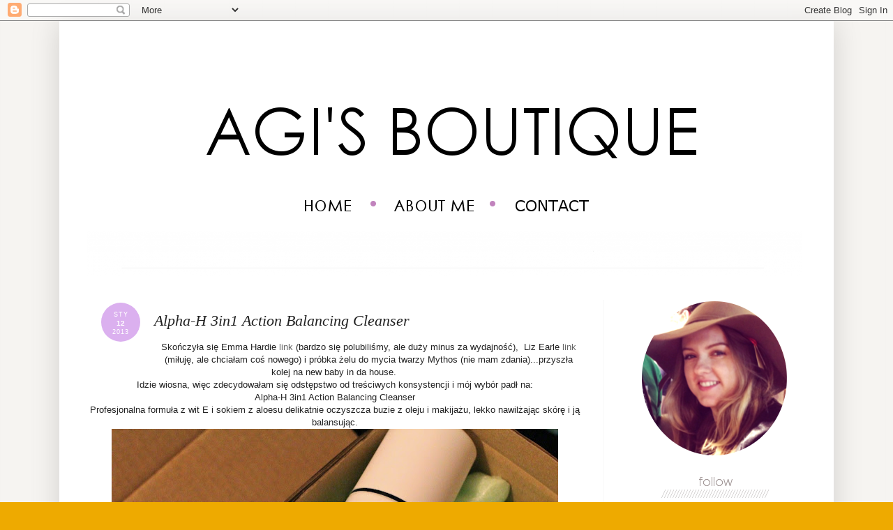

--- FILE ---
content_type: text/html; charset=UTF-8
request_url: http://agisboutique.blogspot.com/2013/01/alpha-h-3in1-action-balancing-cleanser.html
body_size: 31571
content:
<!DOCTYPE html>
<html class='v2' dir='ltr' xmlns='http://www.w3.org/1999/xhtml' xmlns:b='http://www.google.com/2005/gml/b' xmlns:data='http://www.google.com/2005/gml/data' xmlns:expr='http://www.google.com/2005/gml/expr'>
<head>
<link href='https://www.blogger.com/static/v1/widgets/335934321-css_bundle_v2.css' rel='stylesheet' type='text/css'/>
<meta content='width=1100' name='viewport'/>
<meta content='text/html; charset=UTF-8' http-equiv='Content-Type'/>
<meta content='blogger' name='generator'/>
<link href='http://agisboutique.blogspot.com/favicon.ico' rel='icon' type='image/x-icon'/>
<link href='http://agisboutique.blogspot.com/2013/01/alpha-h-3in1-action-balancing-cleanser.html' rel='canonical'/>
<link rel="alternate" type="application/atom+xml" title="Agi&#39;s Boutique - Atom" href="http://agisboutique.blogspot.com/feeds/posts/default" />
<link rel="alternate" type="application/rss+xml" title="Agi&#39;s Boutique - RSS" href="http://agisboutique.blogspot.com/feeds/posts/default?alt=rss" />
<link rel="service.post" type="application/atom+xml" title="Agi&#39;s Boutique - Atom" href="https://www.blogger.com/feeds/8850821667742625336/posts/default" />

<link rel="alternate" type="application/atom+xml" title="Agi&#39;s Boutique - Atom" href="http://agisboutique.blogspot.com/feeds/6471682595774870356/comments/default" />
<!--Can't find substitution for tag [blog.ieCssRetrofitLinks]-->
<link href='https://blogger.googleusercontent.com/img/b/R29vZ2xl/AVvXsEjyUg5Mleko9SGZK9ERVhUpbIr14J2hi6n7ycqwAGE1c0xvWSngYbzekb9NeTkwYzgXx2egrflRoArt2gPRdHwpXFYyu2e4BPeM8D50ZXhqDkmU5CulHXJCNCP9pbh1IW2pGgm-xn1-B6HM/s640/IMG_4538.JPG' rel='image_src'/>
<meta content='http://agisboutique.blogspot.com/2013/01/alpha-h-3in1-action-balancing-cleanser.html' property='og:url'/>
<meta content='Alpha-H 3in1 Action Balancing Cleanser ' property='og:title'/>
<meta content=' Skończyła się Emma Hardie link  (bardzo się polubiliśmy, ale duży minus za wydajność),  Liz Earle link  (miłuję, ale chciałam coś nowego) i...' property='og:description'/>
<meta content='https://blogger.googleusercontent.com/img/b/R29vZ2xl/AVvXsEjyUg5Mleko9SGZK9ERVhUpbIr14J2hi6n7ycqwAGE1c0xvWSngYbzekb9NeTkwYzgXx2egrflRoArt2gPRdHwpXFYyu2e4BPeM8D50ZXhqDkmU5CulHXJCNCP9pbh1IW2pGgm-xn1-B6HM/w1200-h630-p-k-no-nu/IMG_4538.JPG' property='og:image'/>
<title>Agi's Boutique: Alpha-H 3in1 Action Balancing Cleanser </title>
<style id='page-skin-1' type='text/css'><!--
/*
-----------------------------------------------
Blogger Template Style
Name:     Simple
Designer: Blogger
URL:      www.blogger.com
----------------------------------------------- */
/* Content
----------------------------------------------- */
body {
font: normal normal 12px Arial, Tahoma, Helvetica, FreeSans, sans-serif;
color: #222222;
background: #eeaa00 url(http://2.bp.blogspot.com/-A1bHKiYUe7U/UzVnDWxFSSI/AAAAAAAAAfw/sAkNXtReMcw/s1600/t%25C5%2582o.png) repeat scroll top left;
padding: 0 40px 40px 40px;
}
html body .region-inner {
min-width: 0;
max-width: 100%;
width: auto;
}
h2 {
font-size: 22px;
}
a:link {
text-decoration:none;
color: #666666;
}
a:visited {
text-decoration:none;
color: #999999;
}
a:hover {
text-decoration:underline;
color: #dbb0ef;
}
.body-fauxcolumn-outer .fauxcolumn-inner {
background: transparent none repeat scroll top left;
_background-image: none;
}
.body-fauxcolumn-outer .cap-top {
position: absolute;
z-index: 1;
height: 400px;
width: 100%;
}
.body-fauxcolumn-outer .cap-top .cap-left {
width: 100%;
background: transparent none repeat-x scroll top left;
_background-image: none;
}
.content-outer {
-moz-box-shadow: 0 0 40px rgba(0, 0, 0, .15);
-webkit-box-shadow: 0 0 5px rgba(0, 0, 0, .15);
-goog-ms-box-shadow: 0 0 10px #333333;
box-shadow: 0 0 40px rgba(0, 0, 0, .15);
margin-bottom: 1px;
}
.content-inner {
padding: 10px 10px;
}
.content-inner {
background-color: #ffffff;
}
/* Header
----------------------------------------------- */
.header-outer {
background: #cc6611 url(//www.blogblog.com/1kt/simple/gradients_light.png) repeat-x scroll 0 -400px;
_background-image: none;
}
.Header h1 {
font: normal normal 60px Arial, Tahoma, Helvetica, FreeSans, sans-serif;
color: #ffffff;
text-shadow: 1px 2px 3px rgba(0, 0, 0, .2);
}
.Header h1 a {
color: #ffffff;
}
.Header .description {
font-size: 140%;
color: #ffffff;
}
.header-inner .Header .titlewrapper {
padding: 22px 30px;
}
.header-inner .Header .descriptionwrapper {
padding: 0 30px;
}
/* Tabs
----------------------------------------------- */
.tabs-inner .section:first-child {
border-top: 0 solid #eeeeee;
}
.tabs-inner .section:first-child ul {
margin-top: -0;
border-top: 0 solid #eeeeee;
border-left: 0 solid #eeeeee;
border-right: 0 solid #eeeeee;
}
.tabs-inner .widget ul {
background: #f5f5f5 url(//www.blogblog.com/1kt/simple/gradients_light.png) repeat-x scroll 0 -800px;
_background-image: none;
border-bottom: 1px solid #eeeeee;
margin-top: 0;
margin-left: -30px;
margin-right: -30px;
}
.tabs-inner .widget li a {
display: inline-block;
padding: .6em 1em;
font: normal normal 14px Arial, Tahoma, Helvetica, FreeSans, sans-serif;
color: #999999;
border-left: 1px solid #ffffff;
border-right: 1px solid #eeeeee;
}
.tabs-inner .widget li:first-child a {
border-left: none;
}
.tabs-inner .widget li.selected a, .tabs-inner .widget li a:hover {
color: #000000;
background-color: #eeeeee;
text-decoration: none;
}
/* Columns
----------------------------------------------- */
.main-outer {
border-top: 0 solid #f8f8f8;
}
.fauxcolumn-left-outer .fauxcolumn-inner {
border-right: 1px solid #f8f8f8;
}
.fauxcolumn-right-outer .fauxcolumn-inner {
border-left: 1px solid #f8f8f8;
}
/* Headings
----------------------------------------------- */
div.widget > h2,
div.widget h2.title {
margin: 0 0 1em 0;
font: normal bold 11px Arial, Tahoma, Helvetica, FreeSans, sans-serif;
color: #000000;
}
/* Widgets
----------------------------------------------- */
.widget .zippy {
color: #999999;
text-shadow: 2px 2px 1px rgba(0, 0, 0, .1);
}
.widget .popular-posts ul {
list-style: none;
}
/* Posts
----------------------------------------------- */
h2.date-header {
font: normal bold 11px Arial, Tahoma, Helvetica, FreeSans, sans-serif;
}
.date-header span {
background-color: transparent;
color: #222222;
padding: inherit;
letter-spacing: inherit;
margin: inherit;
}
.main-inner {
padding-top: 30px;
padding-bottom: 30px;
}
.main-inner .column-center-inner {
padding: 0 15px;
}
.main-inner .column-center-inner .section {
margin: 0 15px;
}
.post {
margin: 0 0 25px 0;
}
h3.post-title, .comments h4 {
font: italic normal 22px Georgia, Utopia, 'Palatino Linotype', Palatino, serif;
margin: .75em 0 0;
}
.post-body {
font-size: 110%;
line-height: 1.4;
position: relative;
}
.post-body img, .post-body .tr-caption-container, .Profile img, .Image img,
.BlogList .item-thumbnail img {
padding: 2px;
background: #ffffff;
border: 1px solid #eeeeee;
-moz-box-shadow: 1px 1px 5px rgba(0, 0, 0, .1);
-webkit-box-shadow: 1px 1px 5px rgba(0, 0, 0, .1);
box-shadow: 1px 1px 5px rgba(0, 0, 0, .1);
}
.post-body img, .post-body .tr-caption-container {
padding: 5px;
}
.post-body .tr-caption-container {
color: #222222;
}
.post-body .tr-caption-container img {
padding: 0;
background: transparent;
border: none;
-moz-box-shadow: 0 0 0 rgba(0, 0, 0, .1);
-webkit-box-shadow: 0 0 0 rgba(0, 0, 0, .1);
box-shadow: 0 0 0 rgba(0, 0, 0, .1);
}
.post-header {
margin: 0 0 1.5em;
line-height: 1.6;
font-size: 90%;
}
.post-footer {
margin: 20px -2px 0;
padding: 5px 10px;
color: #000000;
background-color: #ffffff;
border-bottom: 1px solid #e1e1e1;
line-height: 1.6;
font-size: 90%;
}
#comments .comment-author {
padding-top: 1.5em;
border-top: 1px solid #f8f8f8;
background-position: 0 1.5em;
}
#comments .comment-author:first-child {
padding-top: 0;
border-top: none;
}
.avatar-image-container {
margin: .2em 0 0;
}
#comments .avatar-image-container img {
border: 1px solid #eeeeee;
}
/* Comments
----------------------------------------------- */
.comments .comments-content .icon.blog-author {
background-repeat: no-repeat;
background-image: url([data-uri]);
}
.comments .comments-content .loadmore a {
border-top: 1px solid #999999;
border-bottom: 1px solid #999999;
}
.comments .comment-thread.inline-thread {
background-color: #ffffff;
}
.comments .continue {
border-top: 2px solid #999999;
}
/* Accents
---------------------------------------------- */
.section-columns td.columns-cell {
border-left: 1px solid #f8f8f8;
}
.blog-pager {
background: transparent none no-repeat scroll top center;
}
.blog-pager-older-link, .home-link,
.blog-pager-newer-link {
background-color: #ffffff;
padding: 5px;
}
.footer-outer {
border-top: 0 dashed #bbbbbb;
}
/* Mobile
----------------------------------------------- */
body.mobile  {
background-size: auto;
}
.mobile .body-fauxcolumn-outer {
background: transparent none repeat scroll top left;
}
.mobile .body-fauxcolumn-outer .cap-top {
background-size: 100% auto;
}
.mobile .content-outer {
-webkit-box-shadow: 0 0 3px rgba(0, 0, 0, .15);
box-shadow: 0 0 3px rgba(0, 0, 0, .15);
}
.mobile .tabs-inner .widget ul {
margin-left: 0;
margin-right: 0;
}
.mobile .post {
margin: 0;
}
.mobile .main-inner .column-center-inner .section {
margin: 0;
}
.mobile .date-header span {
padding: 0.1em 10px;
margin: 0 -10px;
}
.mobile h3.post-title {
margin: 0;
}
.mobile .blog-pager {
background: transparent none no-repeat scroll top center;
}
.mobile .footer-outer {
border-top: none;
}
.mobile .main-inner, .mobile .footer-inner {
background-color: #ffffff;
}
.mobile-index-contents {
color: #222222;
}
.mobile-link-button {
background-color: #666666;
}
.mobile-link-button a:link, .mobile-link-button a:visited {
color: #ffffff;
}
.mobile .tabs-inner .section:first-child {
border-top: none;
}
.mobile .tabs-inner .PageList .widget-content {
background-color: #eeeeee;
color: #000000;
border-top: 1px solid #eeeeee;
border-bottom: 1px solid #eeeeee;
}
.mobile .tabs-inner .PageList .widget-content .pagelist-arrow {
border-left: 1px solid #eeeeee;
}
.sidebar .widget { line-height: 12px; }
.column-right-inner {text-align: center; }
.jump-link {
margin: 0 auto;
text-align: right;
}
.jump-link a {
color: #FFFFF0 ! important;
font-size: 16px;
background: none repeat scroll 0% 0% #C0C0C0;
padding: 4px 12px;
-moz-border-radius:6px;
-webkit-border-radius:px;
border-radius:6px;
}
.post-body img {border: 0 !important;
-moz-box-shadow: none !important;
-webkit-box-shadow: none !important;
box-shadow: none !important;
padding: 0px !important;
background: none !important;
}
/* callendar-date forum.blogowicz.info */
.date-outer .date {
float: left;
width: 50px;
height:50px;
margin: -13px 20px 20px 20px;
background: none  #DBB0EF;
padding: 3px;
color:  #ffffff;
-webkit-border-radius: 45px;
-moz-border-radius: 45px;
border-radius: 45px;
}
.date-outer .date div {
line-height: 0.9em;
font-family: Arial;
text-align: center;
text-transform: uppercase;
font-size: 9px;
}
.date-outer .date .month {
margin-top: 10px;
}
.date-outer .date .month, .date-outer .date .year {
letter-spacing: 1px;
}
.date-outer .date .day {
font-size: 10px;
font-weight: 700;
padding: 4px;
}
#BlogArchive1 #ArchiveList {text-align: center;}
.CustomSearch h2, .PopularPosts h2 {
display: none;
}
.sidebar .widget img {
-webkit-border-radius: 360px;
-moz-border-radius: 360px;
border-radius: 360px;
}
.widget {
margin: 18px 0;
}
--></style>
<style id='template-skin-1' type='text/css'><!--
body {
min-width: 1110px;
}
.content-outer, .content-fauxcolumn-outer, .region-inner {
min-width: 1110px;
max-width: 1110px;
_width: 1110px;
}
.main-inner .columns {
padding-left: 0;
padding-right: 320px;
}
.main-inner .fauxcolumn-center-outer {
left: 0;
right: 320px;
/* IE6 does not respect left and right together */
_width: expression(this.parentNode.offsetWidth -
parseInt("0") -
parseInt("320px") + 'px');
}
.main-inner .fauxcolumn-left-outer {
width: 0;
}
.main-inner .fauxcolumn-right-outer {
width: 320px;
}
.main-inner .column-left-outer {
width: 0;
right: 100%;
margin-left: -0;
}
.main-inner .column-right-outer {
width: 320px;
margin-right: -320px;
}
#layout {
min-width: 0;
}
#layout .content-outer {
min-width: 0;
width: 800px;
}
#layout .region-inner {
min-width: 0;
width: auto;
}
--></style>
<meta content='a3a045e37a00d4b095d2612ea8e3599f' name='verification'/>
<link href='https://www.blogger.com/dyn-css/authorization.css?targetBlogID=8850821667742625336&amp;zx=569536b0-e34c-4e68-a412-7eccf972a719' media='none' onload='if(media!=&#39;all&#39;)media=&#39;all&#39;' rel='stylesheet'/><noscript><link href='https://www.blogger.com/dyn-css/authorization.css?targetBlogID=8850821667742625336&amp;zx=569536b0-e34c-4e68-a412-7eccf972a719' rel='stylesheet'/></noscript>
<meta name='google-adsense-platform-account' content='ca-host-pub-1556223355139109'/>
<meta name='google-adsense-platform-domain' content='blogspot.com'/>

<!-- data-ad-client=ca-pub-8246216081730240 -->

</head>
<body class='loading variant-simplysimple'>
<script type='text/javascript'>
function replace_date(d)
{
var da = d.split(' ');
month = "<div class='month'>"+da[1].slice(0,3)+"</div>";
day = "<div class='day'>"+da[0]+"</div>";
year = "<div class='year'>"+da[2]+"</div>";
document.write(month+day+year);
}
</script>
<div class='navbar section' id='navbar'><div class='widget Navbar' data-version='1' id='Navbar1'><script type="text/javascript">
    function setAttributeOnload(object, attribute, val) {
      if(window.addEventListener) {
        window.addEventListener('load',
          function(){ object[attribute] = val; }, false);
      } else {
        window.attachEvent('onload', function(){ object[attribute] = val; });
      }
    }
  </script>
<div id="navbar-iframe-container"></div>
<script type="text/javascript" src="https://apis.google.com/js/platform.js"></script>
<script type="text/javascript">
      gapi.load("gapi.iframes:gapi.iframes.style.bubble", function() {
        if (gapi.iframes && gapi.iframes.getContext) {
          gapi.iframes.getContext().openChild({
              url: 'https://www.blogger.com/navbar/8850821667742625336?po\x3d6471682595774870356\x26origin\x3dhttp://agisboutique.blogspot.com',
              where: document.getElementById("navbar-iframe-container"),
              id: "navbar-iframe"
          });
        }
      });
    </script><script type="text/javascript">
(function() {
var script = document.createElement('script');
script.type = 'text/javascript';
script.src = '//pagead2.googlesyndication.com/pagead/js/google_top_exp.js';
var head = document.getElementsByTagName('head')[0];
if (head) {
head.appendChild(script);
}})();
</script>
</div></div>
<div class='body-fauxcolumns'>
<div class='fauxcolumn-outer body-fauxcolumn-outer'>
<div class='cap-top'>
<div class='cap-left'></div>
<div class='cap-right'></div>
</div>
<div class='fauxborder-left'>
<div class='fauxborder-right'></div>
<div class='fauxcolumn-inner'>
</div>
</div>
<div class='cap-bottom'>
<div class='cap-left'></div>
<div class='cap-right'></div>
</div>
</div>
</div>
<div class='content'>
<div class='content-fauxcolumns'>
<div class='fauxcolumn-outer content-fauxcolumn-outer'>
<div class='cap-top'>
<div class='cap-left'></div>
<div class='cap-right'></div>
</div>
<div class='fauxborder-left'>
<div class='fauxborder-right'></div>
<div class='fauxcolumn-inner'>
</div>
</div>
<div class='cap-bottom'>
<div class='cap-left'></div>
<div class='cap-right'></div>
</div>
</div>
</div>
<div class='content-outer'>
<div class='content-cap-top cap-top'>
<div class='cap-left'></div>
<div class='cap-right'></div>
</div>
<div class='fauxborder-left content-fauxborder-left'>
<div class='fauxborder-right content-fauxborder-right'></div>
<div class='content-inner'>
<header>
<div class='header-outer'>
<div class='header-cap-top cap-top'>
<div class='cap-left'></div>
<div class='cap-right'></div>
</div>
<div class='fauxborder-left header-fauxborder-left'>
<div class='fauxborder-right header-fauxborder-right'></div>
<div class='region-inner header-inner'>
<div class='header section' id='header'><div class='widget Header' data-version='1' id='Header1'>
<div id='header-inner'>
<a href='http://agisboutique.blogspot.com/' style='display: block'>
<img alt='Agi&#39;s Boutique' height='231px; ' id='Header1_headerimg' src='https://blogger.googleusercontent.com/img/b/R29vZ2xl/AVvXsEgOzcfFARXI2V5O0WK8WE0aTVYBasC1JkkU_3QmgYN9TBMWOFkpaSu0b5B4M0PRK_4_L-NDDwoKVDGA8nrjWrAlIKOlBel5McvaUbAIpDrLGhBRpjTELdcnWCJRlLdOxNMSSL3LOgk42kQN/s1600/zalacznik+nr+2.png' style='display: block' width='1117px; '/>
</a>
</div>
</div></div>
</div>
</div>
<div class='header-cap-bottom cap-bottom'>
<div class='cap-left'></div>
<div class='cap-right'></div>
</div>
</div>
</header>
<div class='tabs-outer'>
<div class='tabs-cap-top cap-top'>
<div class='cap-left'></div>
<div class='cap-right'></div>
</div>
<div class='fauxborder-left tabs-fauxborder-left'>
<div class='fauxborder-right tabs-fauxborder-right'></div>
<div class='region-inner tabs-inner'>
<div class='tabs section' id='crosscol'><div class='widget HTML' data-version='1' id='HTML3'>
<div class='widget-content'>
<center> <a href="http://agisboutique.blogspot.com/" imageanchor="1" style="margin-left: 1em; margin-right: 1em;"><img border="0" src="https://blogger.googleusercontent.com/img/b/R29vZ2xl/AVvXsEjDeezu9Nq-c6Jxgx43Y1-cV5iCbwsHV06lTRmiuXgRGdgdYZrYZ7S_sLr0DPcw6axo56qda9jmhr7ResbEQmcwQ0W6lQTUmiaVosr1vOSF81iWWd7n-J66jzRlxbQ2wU4wJ4yqdEZdc3wG/s1600/home_zps878c2ea3.png" /></a>

<img border="0" src="https://blogger.googleusercontent.com/img/b/R29vZ2xl/AVvXsEjn9xU5p0-S-xIJ2TNg8p6HZGojuI6yaI3k4UCYPzYzpWqdS83Bd7ezGm2Fekuv3tDNYg-7stOZmRMvi8qyNYpubAXgKn8BLS5UOzDZ_YkZ5CnuhMM9SC3Ou6cLQd2JAcLVUjsCI5GGF6B1/s1600/kropka_zps79fb3fe7.png" />

<a href="https://blogger.googleusercontent.com/img/b/R29vZ2xl/AVvXsEjV3Q7NmI-oSj2fEKpYetrUGfqYKr-Kl7fXnMVwKo20nCdhDSdilz0LaakWRJS4oWj0pAOpR_zuFjSQ7W-Hkk2xRvUB2tlrMJDyikoxzgx-hC5zCsBWNlfhPRTVcf5SaSmNffcl3fTuHG9r/s1600/aboutme_zps4de3ed8c.png" imageanchor="1" style="margin-left: 1em; margin-right: 1em;"><img border="0" src="https://blogger.googleusercontent.com/img/b/R29vZ2xl/AVvXsEjV3Q7NmI-oSj2fEKpYetrUGfqYKr-Kl7fXnMVwKo20nCdhDSdilz0LaakWRJS4oWj0pAOpR_zuFjSQ7W-Hkk2xRvUB2tlrMJDyikoxzgx-hC5zCsBWNlfhPRTVcf5SaSmNffcl3fTuHG9r/s1600/aboutme_zps4de3ed8c.png" /></a>

<img border="0" src="https://blogger.googleusercontent.com/img/b/R29vZ2xl/AVvXsEjn9xU5p0-S-xIJ2TNg8p6HZGojuI6yaI3k4UCYPzYzpWqdS83Bd7ezGm2Fekuv3tDNYg-7stOZmRMvi8qyNYpubAXgKn8BLS5UOzDZ_YkZ5CnuhMM9SC3Ou6cLQd2JAcLVUjsCI5GGF6B1/s1600/kropka_zps79fb3fe7.png" />

<a href="http://agisboutique.blogspot.co.uk/p/contact.html" imageanchor="1" style="margin-left: 1em; margin-right: 1em;"><img border="0" src="https://blogger.googleusercontent.com/img/b/R29vZ2xl/AVvXsEgFgDqgRW3-WBUJaMoQ6Q656oFxl1d7PvzKJCCgMGoHtNCONvomuM_9a9bLrExap5XjDsEJubs4ZKC_8yeRNJHg8eGlWHKH-5oHge8lsiOuPrLoUPFBG2OaXR4jlmM_3YLt8FMODgHaORSX/s1600/contact_zps188cf7df.png" /></a> </center>
</div>
<div class='clear'></div>
</div></div>
<div class='tabs section' id='crosscol-overflow'><div class='widget HTML' data-version='1' id='HTML12'>
<div class='widget-content'>
<img src="https://blogger.googleusercontent.com/img/b/R29vZ2xl/AVvXsEgoRMhheaq5ZpW7LoSP96RGHky4qefvL6syUSWgYsxiqAuhznzeDYhZBaJMkuUBsm6CgOXQJdaGQ6NgsvXbVlMxjOP33iO1OD7RVxcZCHVgbiDFy_DASoKC5WHlu67daksMUpUFSgZ1zu0f/s1600/linia_zps2e46337c.png" alt="linia" />
</div>
<div class='clear'></div>
</div></div>
</div>
</div>
<div class='tabs-cap-bottom cap-bottom'>
<div class='cap-left'></div>
<div class='cap-right'></div>
</div>
</div>
<div class='main-outer'>
<div class='main-cap-top cap-top'>
<div class='cap-left'></div>
<div class='cap-right'></div>
</div>
<div class='fauxborder-left main-fauxborder-left'>
<div class='fauxborder-right main-fauxborder-right'></div>
<div class='region-inner main-inner'>
<div class='columns fauxcolumns'>
<div class='fauxcolumn-outer fauxcolumn-center-outer'>
<div class='cap-top'>
<div class='cap-left'></div>
<div class='cap-right'></div>
</div>
<div class='fauxborder-left'>
<div class='fauxborder-right'></div>
<div class='fauxcolumn-inner'>
</div>
</div>
<div class='cap-bottom'>
<div class='cap-left'></div>
<div class='cap-right'></div>
</div>
</div>
<div class='fauxcolumn-outer fauxcolumn-left-outer'>
<div class='cap-top'>
<div class='cap-left'></div>
<div class='cap-right'></div>
</div>
<div class='fauxborder-left'>
<div class='fauxborder-right'></div>
<div class='fauxcolumn-inner'>
</div>
</div>
<div class='cap-bottom'>
<div class='cap-left'></div>
<div class='cap-right'></div>
</div>
</div>
<div class='fauxcolumn-outer fauxcolumn-right-outer'>
<div class='cap-top'>
<div class='cap-left'></div>
<div class='cap-right'></div>
</div>
<div class='fauxborder-left'>
<div class='fauxborder-right'></div>
<div class='fauxcolumn-inner'>
</div>
</div>
<div class='cap-bottom'>
<div class='cap-left'></div>
<div class='cap-right'></div>
</div>
</div>
<!-- corrects IE6 width calculation -->
<div class='columns-inner'>
<div class='column-center-outer'>
<div class='column-center-inner'>
<div class='main section' id='main'><div class='widget Blog' data-version='1' id='Blog1'>
<div class='blog-posts hfeed'>
<!--Can't find substitution for tag [defaultAdStart]-->

          <div class="date-outer">
        
<div class='date'><script type='text/javascript'>replace_date('12 stycznia 2013');</script></div>

          <div class="date-posts">
        
<div class='post-outer'>
<div class='post hentry uncustomized-post-template' itemprop='blogPost' itemscope='itemscope' itemtype='http://schema.org/BlogPosting'>
<meta content='https://blogger.googleusercontent.com/img/b/R29vZ2xl/AVvXsEjyUg5Mleko9SGZK9ERVhUpbIr14J2hi6n7ycqwAGE1c0xvWSngYbzekb9NeTkwYzgXx2egrflRoArt2gPRdHwpXFYyu2e4BPeM8D50ZXhqDkmU5CulHXJCNCP9pbh1IW2pGgm-xn1-B6HM/s640/IMG_4538.JPG' itemprop='image_url'/>
<meta content='8850821667742625336' itemprop='blogId'/>
<meta content='6471682595774870356' itemprop='postId'/>
<a name='6471682595774870356'></a>
<h3 class='post-title entry-title' itemprop='name'>
Alpha-H 3in1 Action Balancing Cleanser 
</h3>
<div class='post-header'>
<div class='post-header-line-1'></div>
</div>
<div class='post-body entry-content' id='post-body-6471682595774870356' itemprop='description articleBody'>
<div style="font-family: &quot;Trebuchet MS&quot;,sans-serif; text-align: center;">
Skończyła się Emma Hardie <a href="http://agisboutique.blogspot.co.uk/2012/11/emma-hardie-moringa-cleansing-balm.html">link</a> (bardzo się polubiliśmy, ale duży minus za wydajność),&nbsp; Liz Earle <a href="http://agisboutique.blogspot.co.uk/2012/04/liz-earle-w-red.html">link</a> (miłuję, ale chciałam coś nowego) i próbka żelu do mycia twarzy Mythos (nie mam zdania)...przyszła kolej na new baby in da house.&nbsp;</div>
<div style="font-family: &quot;Trebuchet MS&quot;,sans-serif; text-align: center;">
Idzie wiosna, więc zdecydowałam się odstępstwo od treściwych konsystencji i mój wybór padł na:</div>
<div style="font-family: &quot;Trebuchet MS&quot;,sans-serif; text-align: center;">
&nbsp;Alpha-H 3in1 Action Balancing Cleanser&nbsp;</div>
<div style="font-family: &quot;Trebuchet MS&quot;,sans-serif; text-align: center;">
<span class="" id="result_box" lang="pl"><span class="hps">Profesjonalna</span> <span class="hps">formuła</span> <span class="hps">z wit E i sokiem z aloesu delikatnie</span> <span class="hps">oczyszcza buzie z</span> oleju <span class="hps">i makijażu</span>, lekko <span class="hps"></span><span class="hps">nawilżając</span><span class="hps"> skórę</span> <span class="hps">i ją balansując.</span></span> </div>
<div class="separator" style="clear: both; font-family: &quot;Trebuchet MS&quot;,sans-serif; text-align: center;">
<a href="https://blogger.googleusercontent.com/img/b/R29vZ2xl/AVvXsEjyUg5Mleko9SGZK9ERVhUpbIr14J2hi6n7ycqwAGE1c0xvWSngYbzekb9NeTkwYzgXx2egrflRoArt2gPRdHwpXFYyu2e4BPeM8D50ZXhqDkmU5CulHXJCNCP9pbh1IW2pGgm-xn1-B6HM/s1600/IMG_4538.JPG" imageanchor="1" style="margin-left: 1em; margin-right: 1em;"><img border="0" height="426" src="https://blogger.googleusercontent.com/img/b/R29vZ2xl/AVvXsEjyUg5Mleko9SGZK9ERVhUpbIr14J2hi6n7ycqwAGE1c0xvWSngYbzekb9NeTkwYzgXx2egrflRoArt2gPRdHwpXFYyu2e4BPeM8D50ZXhqDkmU5CulHXJCNCP9pbh1IW2pGgm-xn1-B6HM/s640/IMG_4538.JPG" width="640" /></a></div>
<div style="font-family: &quot;Trebuchet MS&quot;,sans-serif; text-align: center;">
<span class="" id="result_box" lang="pl"><span class="hps">Kremowa </span>konsystencja produktu podobno nadaje się <span class="hps">do wszystkich rodzajów skóry</span>.&nbsp;</span></div>
<div style="font-family: &quot;Trebuchet MS&quot;,sans-serif; text-align: center;">
<span class="" id="result_box" lang="pl">Podoba mi się idea 3w1:&nbsp;</span></div>
<div style="font-family: &quot;Trebuchet MS&quot;,sans-serif; text-align: center;">
<span class="" id="result_box" lang="pl">&#10003; </span><span class="" id="result_box" lang="pl"><span class="hps">oczyszcza,</span> <span class="hps">radzi sobie również z makijażem oczu</span></span></div>
<div style="font-family: &quot;Trebuchet MS&quot;,sans-serif; text-align: center;">
<span class="" id="result_box" lang="pl"><span class="hps">&#10003; łagodzi podrażnienia wrażliwej skóry i przynosi ukojenie jej suchym partiom</span>&nbsp;</span></div>
<div style="font-family: &quot;Trebuchet MS&quot;,sans-serif; text-align: center;">
<span class="" id="result_box" lang="pl">&#10003; <span class="hps"></span></span><span class="" id="result_box" lang="pl"><span class="hps">równoważy </span></span><span class="" id="result_box" lang="pl"><span class="hps">zaburzenia</span> <span class="hps"></span> <span class="hps">pH</span> <span class="hps">skóry.</span></span><span class="" id="result_box" lang="pl"><span class="hps">&nbsp;</span></span></div>
<div style="font-family: &quot;Trebuchet MS&quot;,sans-serif; text-align: center;">
<span class="" id="result_box" lang="pl"><span class="hps"></span><span class="hps"></span> <span class="hps">Producent zapewnia, że skóra</span> <span class="hps">pozostaje</span> <span class="hps">miękka,</span> <span class="hps">ukojona</span> <span class="hps">i oczyszczona</span> <span class="hps">bez</span> <span class="hps">uczucia ściągnięcia</span><span class="hps">.</span></span><span class="" id="result_box" lang="pl"><span class="hps"> </span></span></div>
<div class="separator" style="clear: both; font-family: &quot;Trebuchet MS&quot;,sans-serif; text-align: center;">
<a href="https://blogger.googleusercontent.com/img/b/R29vZ2xl/AVvXsEjNQGdCeA-AuFUFWVRL9OJq-fBCBl7wDu6Y3mQXtkWOrxIdrkqct5vixlNl9dtQ8iYOOwSf2WJs8HMbPgRqdK6y1McjUYCnZGhM0xU5r8YrCrfHZ_qY9kGq5C_l8GXXsMtZd8hkjt2gtjMi/s1600/IMG_4545.JPG" imageanchor="1" style="margin-left: 1em; margin-right: 1em;"><img border="0" height="426" src="https://blogger.googleusercontent.com/img/b/R29vZ2xl/AVvXsEjNQGdCeA-AuFUFWVRL9OJq-fBCBl7wDu6Y3mQXtkWOrxIdrkqct5vixlNl9dtQ8iYOOwSf2WJs8HMbPgRqdK6y1McjUYCnZGhM0xU5r8YrCrfHZ_qY9kGq5C_l8GXXsMtZd8hkjt2gtjMi/s640/IMG_4545.JPG" width="640" /></a></div>
<div style="font-family: &quot;Trebuchet MS&quot;,sans-serif; text-align: center;">
&nbsp;Zaleca się użycie kremu ze szmatką muślinową (ściereczką), czyli coś co lubię.</div>
<div style="font-family: &quot;Trebuchet MS&quot;,sans-serif; text-align: center;">
Skład (przepraszam za jakoś zdjęcia)</div>
<div class="separator" style="clear: both; font-family: &quot;Trebuchet MS&quot;,sans-serif; text-align: center;">
<a href="https://blogger.googleusercontent.com/img/b/R29vZ2xl/AVvXsEi8bV6XK1hwarHDNCllqubJh_bUfu8IkvWJGlgf5IRLqleHH1TsS1nqXbEfatWB30mrxC8oimZ3RY2DtnlqZWaikKQnX8iK0DunCXOg1eyfKfvmEQCLppfONaZ-RbGTfyJZsgoOiGe_Rov8/s1600/IMG_4546.JPG" imageanchor="1" style="margin-left: 1em; margin-right: 1em;"><img border="0" height="278" src="https://blogger.googleusercontent.com/img/b/R29vZ2xl/AVvXsEi8bV6XK1hwarHDNCllqubJh_bUfu8IkvWJGlgf5IRLqleHH1TsS1nqXbEfatWB30mrxC8oimZ3RY2DtnlqZWaikKQnX8iK0DunCXOg1eyfKfvmEQCLppfONaZ-RbGTfyJZsgoOiGe_Rov8/s640/IMG_4546.JPG" width="640" /></a></div>
<div class="separator" style="clear: both; font-family: &quot;Trebuchet MS&quot;,sans-serif; text-align: center;">
Butelka mieści 200ml produktu i ma wygodną pompkę, która niestety nie wytrzymała podróży, choć była bezpiecznie zapakowana.&nbsp;&nbsp;</div>
<div class="separator" style="clear: both; font-family: &quot;Trebuchet MS&quot;,sans-serif; text-align: center;">
<a href="https://blogger.googleusercontent.com/img/b/R29vZ2xl/AVvXsEgpQWfIA46ljkCwQBiH_ltr3TyC3xR1yDHDikGZ0QWHvJUtFe06IXSVT7QJOQ6A-SXKNmOiqs00kMEt8xyGqZW6xgEMYrtlrRGO3MFQ3H_Q7OhZ_OETlRPcjKGt8G-OIy12lUBWzjXgL26m/s1600/IMG_4547.JPG" imageanchor="1" style="margin-left: 1em; margin-right: 1em;"><img border="0" height="426" src="https://blogger.googleusercontent.com/img/b/R29vZ2xl/AVvXsEgpQWfIA46ljkCwQBiH_ltr3TyC3xR1yDHDikGZ0QWHvJUtFe06IXSVT7QJOQ6A-SXKNmOiqs00kMEt8xyGqZW6xgEMYrtlrRGO3MFQ3H_Q7OhZ_OETlRPcjKGt8G-OIy12lUBWzjXgL26m/s640/IMG_4547.JPG" width="640" /></a></div>
<div style="font-family: &quot;Trebuchet MS&quot;,sans-serif; text-align: center;">
Poużywam go trochę i powiem, czy warto:))</div>
<div style="font-family: &quot;Trebuchet MS&quot;,sans-serif; text-align: center;">
Zamówiłam go ze strony <a href="http://www.beautybay.com/skincare/alphah/balancingcleanserwithaloevera/">beautybay</a>.</div>
<div style="font-family: &quot;Trebuchet MS&quot;,sans-serif; text-align: center;">
Życzcie mi szczęścia w testowaniu</div>
<div style="font-family: &quot;Trebuchet MS&quot;,sans-serif; text-align: center;">
Pozdrawiam&nbsp;</div>
<div style="font-family: &quot;Trebuchet MS&quot;,sans-serif; text-align: center;">
Agi xxx</div>
<span style="font-family: &quot;Trebuchet MS&quot;,sans-serif;"> </span>
<div style='clear: both;'></div>
</div>
<div class='post-footer'>
<div class='post-footer-line post-footer-line-1'>
<span class='post-author vcard'>
Posted by
<span class='fn' itemprop='author' itemscope='itemscope' itemtype='http://schema.org/Person'>
<meta content='https://www.blogger.com/profile/11974842564951172595' itemprop='url'/>
<a class='g-profile' href='https://www.blogger.com/profile/11974842564951172595' rel='author' title='author profile'>
<span itemprop='name'>AgiBoutique</span>
</a>
</span>
</span>
<span class='post-timestamp'>
at
<meta content='http://agisboutique.blogspot.com/2013/01/alpha-h-3in1-action-balancing-cleanser.html' itemprop='url'/>
<a class='timestamp-link' href='http://agisboutique.blogspot.com/2013/01/alpha-h-3in1-action-balancing-cleanser.html' rel='bookmark' title='permanent link'><abbr class='published' itemprop='datePublished' title='2013-01-12T07:30:00Z'>sobota, stycznia 12, 2013</abbr></a>
</span>
<span class='post-comment-link'>
</span>
<span class='post-icons'>
<span class='item-action'>
<a href='https://www.blogger.com/email-post/8850821667742625336/6471682595774870356' title='Wyślij posta przez e-mail'>
<img alt='' class='icon-action' height='13' src='https://resources.blogblog.com/img/icon18_email.gif' width='18'/>
</a>
</span>
<span class='item-control blog-admin pid-2003631099'>
<a href='https://www.blogger.com/post-edit.g?blogID=8850821667742625336&postID=6471682595774870356&from=pencil' title='Edytuj post'>
<img alt='' class='icon-action' height='18' src='https://resources.blogblog.com/img/icon18_edit_allbkg.gif' width='18'/>
</a>
</span>
</span>
<div class='post-share-buttons goog-inline-block'>
<a class='goog-inline-block share-button sb-email' href='https://www.blogger.com/share-post.g?blogID=8850821667742625336&postID=6471682595774870356&target=email' target='_blank' title='Wyślij pocztą e-mail'><span class='share-button-link-text'>Wyślij pocztą e-mail</span></a><a class='goog-inline-block share-button sb-blog' href='https://www.blogger.com/share-post.g?blogID=8850821667742625336&postID=6471682595774870356&target=blog' onclick='window.open(this.href, "_blank", "height=270,width=475"); return false;' target='_blank' title='Wrzuć na bloga'><span class='share-button-link-text'>Wrzuć na bloga</span></a><a class='goog-inline-block share-button sb-twitter' href='https://www.blogger.com/share-post.g?blogID=8850821667742625336&postID=6471682595774870356&target=twitter' target='_blank' title='Udostępnij w X'><span class='share-button-link-text'>Udostępnij w X</span></a><a class='goog-inline-block share-button sb-facebook' href='https://www.blogger.com/share-post.g?blogID=8850821667742625336&postID=6471682595774870356&target=facebook' onclick='window.open(this.href, "_blank", "height=430,width=640"); return false;' target='_blank' title='Udostępnij w usłudze Facebook'><span class='share-button-link-text'>Udostępnij w usłudze Facebook</span></a><a class='goog-inline-block share-button sb-pinterest' href='https://www.blogger.com/share-post.g?blogID=8850821667742625336&postID=6471682595774870356&target=pinterest' target='_blank' title='Udostępnij w serwisie Pinterest'><span class='share-button-link-text'>Udostępnij w serwisie Pinterest</span></a>
</div>
</div>
<div class='post-footer-line post-footer-line-2'>
<span class='post-labels'>
Labels:
<a href='http://agisboutique.blogspot.com/search/label/Alpha-H%203in1%20Action%20Balancing%20Cleanser' rel='tag'>Alpha-H 3in1 Action Balancing Cleanser</a>,
<a href='http://agisboutique.blogspot.com/search/label/krem%20myj%C4%85cy' rel='tag'>krem myjący</a>,
<a href='http://agisboutique.blogspot.com/search/label/nieesia25' rel='tag'>nieesia25</a>,
<a href='http://agisboutique.blogspot.com/search/label/%C5%BCel%20do%20mycia%20buzi' rel='tag'>żel do mycia buzi</a>
</span>
</div>
<div class='post-footer-line post-footer-line-3'>
<span class='post-location'>
</span>
</div>
</div>
</div>
<div class='comments' id='comments'>
<a name='comments'></a>
<h4>44 komentarze:</h4>
<div class='comments-content'>
<script async='async' src='' type='text/javascript'></script>
<script type='text/javascript'>
    (function() {
      var items = null;
      var msgs = null;
      var config = {};

// <![CDATA[
      var cursor = null;
      if (items && items.length > 0) {
        cursor = parseInt(items[items.length - 1].timestamp) + 1;
      }

      var bodyFromEntry = function(entry) {
        var text = (entry &&
                    ((entry.content && entry.content.$t) ||
                     (entry.summary && entry.summary.$t))) ||
            '';
        if (entry && entry.gd$extendedProperty) {
          for (var k in entry.gd$extendedProperty) {
            if (entry.gd$extendedProperty[k].name == 'blogger.contentRemoved') {
              return '<span class="deleted-comment">' + text + '</span>';
            }
          }
        }
        return text;
      }

      var parse = function(data) {
        cursor = null;
        var comments = [];
        if (data && data.feed && data.feed.entry) {
          for (var i = 0, entry; entry = data.feed.entry[i]; i++) {
            var comment = {};
            // comment ID, parsed out of the original id format
            var id = /blog-(\d+).post-(\d+)/.exec(entry.id.$t);
            comment.id = id ? id[2] : null;
            comment.body = bodyFromEntry(entry);
            comment.timestamp = Date.parse(entry.published.$t) + '';
            if (entry.author && entry.author.constructor === Array) {
              var auth = entry.author[0];
              if (auth) {
                comment.author = {
                  name: (auth.name ? auth.name.$t : undefined),
                  profileUrl: (auth.uri ? auth.uri.$t : undefined),
                  avatarUrl: (auth.gd$image ? auth.gd$image.src : undefined)
                };
              }
            }
            if (entry.link) {
              if (entry.link[2]) {
                comment.link = comment.permalink = entry.link[2].href;
              }
              if (entry.link[3]) {
                var pid = /.*comments\/default\/(\d+)\?.*/.exec(entry.link[3].href);
                if (pid && pid[1]) {
                  comment.parentId = pid[1];
                }
              }
            }
            comment.deleteclass = 'item-control blog-admin';
            if (entry.gd$extendedProperty) {
              for (var k in entry.gd$extendedProperty) {
                if (entry.gd$extendedProperty[k].name == 'blogger.itemClass') {
                  comment.deleteclass += ' ' + entry.gd$extendedProperty[k].value;
                } else if (entry.gd$extendedProperty[k].name == 'blogger.displayTime') {
                  comment.displayTime = entry.gd$extendedProperty[k].value;
                }
              }
            }
            comments.push(comment);
          }
        }
        return comments;
      };

      var paginator = function(callback) {
        if (hasMore()) {
          var url = config.feed + '?alt=json&v=2&orderby=published&reverse=false&max-results=50';
          if (cursor) {
            url += '&published-min=' + new Date(cursor).toISOString();
          }
          window.bloggercomments = function(data) {
            var parsed = parse(data);
            cursor = parsed.length < 50 ? null
                : parseInt(parsed[parsed.length - 1].timestamp) + 1
            callback(parsed);
            window.bloggercomments = null;
          }
          url += '&callback=bloggercomments';
          var script = document.createElement('script');
          script.type = 'text/javascript';
          script.src = url;
          document.getElementsByTagName('head')[0].appendChild(script);
        }
      };
      var hasMore = function() {
        return !!cursor;
      };
      var getMeta = function(key, comment) {
        if ('iswriter' == key) {
          var matches = !!comment.author
              && comment.author.name == config.authorName
              && comment.author.profileUrl == config.authorUrl;
          return matches ? 'true' : '';
        } else if ('deletelink' == key) {
          return config.baseUri + '/comment/delete/'
               + config.blogId + '/' + comment.id;
        } else if ('deleteclass' == key) {
          return comment.deleteclass;
        }
        return '';
      };

      var replybox = null;
      var replyUrlParts = null;
      var replyParent = undefined;

      var onReply = function(commentId, domId) {
        if (replybox == null) {
          // lazily cache replybox, and adjust to suit this style:
          replybox = document.getElementById('comment-editor');
          if (replybox != null) {
            replybox.height = '250px';
            replybox.style.display = 'block';
            replyUrlParts = replybox.src.split('#');
          }
        }
        if (replybox && (commentId !== replyParent)) {
          replybox.src = '';
          document.getElementById(domId).insertBefore(replybox, null);
          replybox.src = replyUrlParts[0]
              + (commentId ? '&parentID=' + commentId : '')
              + '#' + replyUrlParts[1];
          replyParent = commentId;
        }
      };

      var hash = (window.location.hash || '#').substring(1);
      var startThread, targetComment;
      if (/^comment-form_/.test(hash)) {
        startThread = hash.substring('comment-form_'.length);
      } else if (/^c[0-9]+$/.test(hash)) {
        targetComment = hash.substring(1);
      }

      // Configure commenting API:
      var configJso = {
        'maxDepth': config.maxThreadDepth
      };
      var provider = {
        'id': config.postId,
        'data': items,
        'loadNext': paginator,
        'hasMore': hasMore,
        'getMeta': getMeta,
        'onReply': onReply,
        'rendered': true,
        'initComment': targetComment,
        'initReplyThread': startThread,
        'config': configJso,
        'messages': msgs
      };

      var render = function() {
        if (window.goog && window.goog.comments) {
          var holder = document.getElementById('comment-holder');
          window.goog.comments.render(holder, provider);
        }
      };

      // render now, or queue to render when library loads:
      if (window.goog && window.goog.comments) {
        render();
      } else {
        window.goog = window.goog || {};
        window.goog.comments = window.goog.comments || {};
        window.goog.comments.loadQueue = window.goog.comments.loadQueue || [];
        window.goog.comments.loadQueue.push(render);
      }
    })();
// ]]>
  </script>
<div id='comment-holder'>
<div class="comment-thread toplevel-thread"><ol id="top-ra"><li class="comment" id="c5280876908993533299"><div class="avatar-image-container"><img src="//www.blogger.com/img/blogger_logo_round_35.png" alt=""/></div><div class="comment-block"><div class="comment-header"><cite class="user"><a href="https://www.blogger.com/profile/09315448259597230734" rel="nofollow">Unknown</a></cite><span class="icon user "></span><span class="datetime secondary-text"><a rel="nofollow" href="http://agisboutique.blogspot.com/2013/01/alpha-h-3in1-action-balancing-cleanser.html?showComment=1357976697696#c5280876908993533299">12 stycznia 2013 07:44</a></span></div><p class="comment-content">Będę czekała na recenzję.<br>Ja, ze swojej strony, serdecznie polecam emulsję do mycia i oczyszczania twarzy Alverde.<br>Wersja z nagietkiem jest doskonała :)</p><span class="comment-actions secondary-text"><a class="comment-reply" target="_self" data-comment-id="5280876908993533299">Odpowiedz</a><span class="item-control blog-admin blog-admin pid-647118649"><a target="_self" href="https://www.blogger.com/comment/delete/8850821667742625336/5280876908993533299">Usuń</a></span></span></div><div class="comment-replies"><div id="c5280876908993533299-rt" class="comment-thread inline-thread"><span class="thread-toggle thread-expanded"><span class="thread-arrow"></span><span class="thread-count"><a target="_self">Odpowiedzi</a></span></span><ol id="c5280876908993533299-ra" class="thread-chrome thread-expanded"><div><li class="comment" id="c4982098491294617159"><div class="avatar-image-container"><img src="//blogger.googleusercontent.com/img/b/R29vZ2xl/AVvXsEgWvthX92ZNvLqqaoHiRg4OE-k6xM6QY4g9kicKa-yWn6ebMdGbpx-fEsisuDFYF0764AeJwoB6De10wLMg3-SKc-hQ7jM4LC9-TqcehUXT0IV7-b4bb4nYsCU5p_XRa40/s45-c/*" alt=""/></div><div class="comment-block"><div class="comment-header"><cite class="user"><a href="https://www.blogger.com/profile/11974842564951172595" rel="nofollow">AgiBoutique</a></cite><span class="icon user blog-author"></span><span class="datetime secondary-text"><a rel="nofollow" href="http://agisboutique.blogspot.com/2013/01/alpha-h-3in1-action-balancing-cleanser.html?showComment=1357987214547#c4982098491294617159">12 stycznia 2013 10:40</a></span></div><p class="comment-content">Mam na nią oko, ale przy ostatnim zamówieniu, wyleciała mi z głowy i teraz nie mam jak:((</p><span class="comment-actions secondary-text"><span class="item-control blog-admin blog-admin pid-2003631099"><a target="_self" href="https://www.blogger.com/comment/delete/8850821667742625336/4982098491294617159">Usuń</a></span></span></div><div class="comment-replies"><div id="c4982098491294617159-rt" class="comment-thread inline-thread hidden"><span class="thread-toggle thread-expanded"><span class="thread-arrow"></span><span class="thread-count"><a target="_self">Odpowiedzi</a></span></span><ol id="c4982098491294617159-ra" class="thread-chrome thread-expanded"><div></div><div id="c4982098491294617159-continue" class="continue"><a class="comment-reply" target="_self" data-comment-id="4982098491294617159">Odpowiedz</a></div></ol></div></div><div class="comment-replybox-single" id="c4982098491294617159-ce"></div></li></div><div id="c5280876908993533299-continue" class="continue"><a class="comment-reply" target="_self" data-comment-id="5280876908993533299">Odpowiedz</a></div></ol></div></div><div class="comment-replybox-single" id="c5280876908993533299-ce"></div></li><li class="comment" id="c447429536568657776"><div class="avatar-image-container"><img src="//blogger.googleusercontent.com/img/b/R29vZ2xl/AVvXsEgSQyVWs7b5zqvQjJbmEF_lj8DPM8MH2P-OYJOWVJYHFAQrcIfr1twAe73WTrt37yL6UcByNfOG92aoFaFwo4K9R_Zo2xstx7w-bNrprNq8Jbb_TxniyfGYkUrzbMg35eg/s45-c/DSC_1744.jpg" alt=""/></div><div class="comment-block"><div class="comment-header"><cite class="user"><a href="https://www.blogger.com/profile/01321710482211883305" rel="nofollow">Małgorzata Koziarska</a></cite><span class="icon user "></span><span class="datetime secondary-text"><a rel="nofollow" href="http://agisboutique.blogspot.com/2013/01/alpha-h-3in1-action-balancing-cleanser.html?showComment=1357978163915#c447429536568657776">12 stycznia 2013 08:09</a></span></div><p class="comment-content">Ten komentarz został usunięty przez autora.</p><span class="comment-actions secondary-text"><a class="comment-reply" target="_self" data-comment-id="447429536568657776">Odpowiedz</a><span class="item-control blog-admin blog-admin "><a target="_self" href="https://www.blogger.com/comment/delete/8850821667742625336/447429536568657776">Usuń</a></span></span></div><div class="comment-replies"><div id="c447429536568657776-rt" class="comment-thread inline-thread"><span class="thread-toggle thread-expanded"><span class="thread-arrow"></span><span class="thread-count"><a target="_self">Odpowiedzi</a></span></span><ol id="c447429536568657776-ra" class="thread-chrome thread-expanded"><div><li class="comment" id="c7660177630433770912"><div class="avatar-image-container"><img src="//blogger.googleusercontent.com/img/b/R29vZ2xl/AVvXsEgSQyVWs7b5zqvQjJbmEF_lj8DPM8MH2P-OYJOWVJYHFAQrcIfr1twAe73WTrt37yL6UcByNfOG92aoFaFwo4K9R_Zo2xstx7w-bNrprNq8Jbb_TxniyfGYkUrzbMg35eg/s45-c/DSC_1744.jpg" alt=""/></div><div class="comment-block"><div class="comment-header"><cite class="user"><a href="https://www.blogger.com/profile/01321710482211883305" rel="nofollow">Małgorzata Koziarska</a></cite><span class="icon user "></span><span class="datetime secondary-text"><a rel="nofollow" href="http://agisboutique.blogspot.com/2013/01/alpha-h-3in1-action-balancing-cleanser.html?showComment=1357978512980#c7660177630433770912">12 stycznia 2013 08:15</a></span></div><p class="comment-content">Ja już nie testuję żeli na swojej twarzy. Po używaniu żeli z różnych firm, na które wydałam teraz dopiero wiem za dużo pieniędzy, najlepszy okazał się żel do twarzy z Lidla za śmieszną cenę nie całe 6zł</p><span class="comment-actions secondary-text"><span class="item-control blog-admin blog-admin pid-853218058"><a target="_self" href="https://www.blogger.com/comment/delete/8850821667742625336/7660177630433770912">Usuń</a></span></span></div><div class="comment-replies"><div id="c7660177630433770912-rt" class="comment-thread inline-thread hidden"><span class="thread-toggle thread-expanded"><span class="thread-arrow"></span><span class="thread-count"><a target="_self">Odpowiedzi</a></span></span><ol id="c7660177630433770912-ra" class="thread-chrome thread-expanded"><div></div><div id="c7660177630433770912-continue" class="continue"><a class="comment-reply" target="_self" data-comment-id="7660177630433770912">Odpowiedz</a></div></ol></div></div><div class="comment-replybox-single" id="c7660177630433770912-ce"></div></li><li class="comment" id="c2768275366292367645"><div class="avatar-image-container"><img src="//blogger.googleusercontent.com/img/b/R29vZ2xl/AVvXsEi_neY21BJWJu0Y749e9C5fCbaTPAudbwAkP1hVrw5w5sXjNh0KaaNprl988nhWkDfVSHmI_ETNF9KhegiPdEXy7MvwSasNKB_wWqyyAkx26bUgSs692riBG9QpzY4r-Q/s45-c/13230172_1110257572365220_1640487640490732736_n.jpg" alt=""/></div><div class="comment-block"><div class="comment-header"><cite class="user"><a href="https://www.blogger.com/profile/10617633751690779052" rel="nofollow">Ruda</a></cite><span class="icon user "></span><span class="datetime secondary-text"><a rel="nofollow" href="http://agisboutique.blogspot.com/2013/01/alpha-h-3in1-action-balancing-cleanser.html?showComment=1357979112103#c2768275366292367645">12 stycznia 2013 08:25</a></span></div><p class="comment-content">tak właśnie czasem jest ,że te drogie specyfiki okazują się okropne, a taki np. żel z Biedrony za 3 zł staje się super przyjacielem :)</p><span class="comment-actions secondary-text"><span class="item-control blog-admin blog-admin pid-707611297"><a target="_self" href="https://www.blogger.com/comment/delete/8850821667742625336/2768275366292367645">Usuń</a></span></span></div><div class="comment-replies"><div id="c2768275366292367645-rt" class="comment-thread inline-thread hidden"><span class="thread-toggle thread-expanded"><span class="thread-arrow"></span><span class="thread-count"><a target="_self">Odpowiedzi</a></span></span><ol id="c2768275366292367645-ra" class="thread-chrome thread-expanded"><div></div><div id="c2768275366292367645-continue" class="continue"><a class="comment-reply" target="_self" data-comment-id="2768275366292367645">Odpowiedz</a></div></ol></div></div><div class="comment-replybox-single" id="c2768275366292367645-ce"></div></li><li class="comment" id="c2616725881964213005"><div class="avatar-image-container"><img src="//www.blogger.com/img/blogger_logo_round_35.png" alt=""/></div><div class="comment-block"><div class="comment-header"><cite class="user"><a href="https://www.blogger.com/profile/05320233913569208619" rel="nofollow">smakuj-zycie</a></cite><span class="icon user "></span><span class="datetime secondary-text"><a rel="nofollow" href="http://agisboutique.blogspot.com/2013/01/alpha-h-3in1-action-balancing-cleanser.html?showComment=1357982397504#c2616725881964213005">12 stycznia 2013 09:19</a></span></div><p class="comment-content">Racja, ja uzywam Yves Rocher camomille za 3 euro z karta stalego klienta :) </p><span class="comment-actions secondary-text"><span class="item-control blog-admin blog-admin pid-1416988277"><a target="_self" href="https://www.blogger.com/comment/delete/8850821667742625336/2616725881964213005">Usuń</a></span></span></div><div class="comment-replies"><div id="c2616725881964213005-rt" class="comment-thread inline-thread hidden"><span class="thread-toggle thread-expanded"><span class="thread-arrow"></span><span class="thread-count"><a target="_self">Odpowiedzi</a></span></span><ol id="c2616725881964213005-ra" class="thread-chrome thread-expanded"><div></div><div id="c2616725881964213005-continue" class="continue"><a class="comment-reply" target="_self" data-comment-id="2616725881964213005">Odpowiedz</a></div></ol></div></div><div class="comment-replybox-single" id="c2616725881964213005-ce"></div></li></div><div id="c447429536568657776-continue" class="continue"><a class="comment-reply" target="_self" data-comment-id="447429536568657776">Odpowiedz</a></div></ol></div></div><div class="comment-replybox-single" id="c447429536568657776-ce"></div></li><li class="comment" id="c8603164255541014336"><div class="avatar-image-container"><img src="//blogger.googleusercontent.com/img/b/R29vZ2xl/AVvXsEiIqiXOwCAxOWxOhlCCXW26W2GM788o3Rpul6abM59PhPG-NSeKd8roSMN2gGuY-Vb0HMZczL1W1BtCFdcbIe-9U4HRosQe6jR4tHccaCtcSi6nlXSK1kYED_Gaf76rawc/s45-c/nowe+avatar.png" alt=""/></div><div class="comment-block"><div class="comment-header"><cite class="user"><a href="https://www.blogger.com/profile/11496317485064847435" rel="nofollow">makemestronger</a></cite><span class="icon user "></span><span class="datetime secondary-text"><a rel="nofollow" href="http://agisboutique.blogspot.com/2013/01/alpha-h-3in1-action-balancing-cleanser.html?showComment=1357980241598#c8603164255541014336">12 stycznia 2013 08:44</a></span></div><p class="comment-content">Czekam na recenzję, bo i mój żel do mycia twarzy się kończy... Zastanawiam się co kupić teraz...<br><br>Miłego weekendu! :)</p><span class="comment-actions secondary-text"><a class="comment-reply" target="_self" data-comment-id="8603164255541014336">Odpowiedz</a><span class="item-control blog-admin blog-admin pid-504725232"><a target="_self" href="https://www.blogger.com/comment/delete/8850821667742625336/8603164255541014336">Usuń</a></span></span></div><div class="comment-replies"><div id="c8603164255541014336-rt" class="comment-thread inline-thread hidden"><span class="thread-toggle thread-expanded"><span class="thread-arrow"></span><span class="thread-count"><a target="_self">Odpowiedzi</a></span></span><ol id="c8603164255541014336-ra" class="thread-chrome thread-expanded"><div></div><div id="c8603164255541014336-continue" class="continue"><a class="comment-reply" target="_self" data-comment-id="8603164255541014336">Odpowiedz</a></div></ol></div></div><div class="comment-replybox-single" id="c8603164255541014336-ce"></div></li><li class="comment" id="c5747567209536453259"><div class="avatar-image-container"><img src="//www.blogger.com/img/blogger_logo_round_35.png" alt=""/></div><div class="comment-block"><div class="comment-header"><cite class="user"><a href="https://www.blogger.com/profile/02272491440552653013" rel="nofollow">MyGreyPlace</a></cite><span class="icon user "></span><span class="datetime secondary-text"><a rel="nofollow" href="http://agisboutique.blogspot.com/2013/01/alpha-h-3in1-action-balancing-cleanser.html?showComment=1357980769880#c5747567209536453259">12 stycznia 2013 08:52</a></span></div><p class="comment-content">a, ja z kolei zamówiłam jeszcze przed Nowym Rokiem i czekam na Alpha-H Micro Cleanse Exfoliant 12% Glycolic Acid, ciekawe jak się mają do siebie.</p><span class="comment-actions secondary-text"><a class="comment-reply" target="_self" data-comment-id="5747567209536453259">Odpowiedz</a><span class="item-control blog-admin blog-admin pid-1183492753"><a target="_self" href="https://www.blogger.com/comment/delete/8850821667742625336/5747567209536453259">Usuń</a></span></span></div><div class="comment-replies"><div id="c5747567209536453259-rt" class="comment-thread inline-thread"><span class="thread-toggle thread-expanded"><span class="thread-arrow"></span><span class="thread-count"><a target="_self">Odpowiedzi</a></span></span><ol id="c5747567209536453259-ra" class="thread-chrome thread-expanded"><div><li class="comment" id="c4225719355472335164"><div class="avatar-image-container"><img src="//blogger.googleusercontent.com/img/b/R29vZ2xl/AVvXsEgWvthX92ZNvLqqaoHiRg4OE-k6xM6QY4g9kicKa-yWn6ebMdGbpx-fEsisuDFYF0764AeJwoB6De10wLMg3-SKc-hQ7jM4LC9-TqcehUXT0IV7-b4bb4nYsCU5p_XRa40/s45-c/*" alt=""/></div><div class="comment-block"><div class="comment-header"><cite class="user"><a href="https://www.blogger.com/profile/11974842564951172595" rel="nofollow">AgiBoutique</a></cite><span class="icon user blog-author"></span><span class="datetime secondary-text"><a rel="nofollow" href="http://agisboutique.blogspot.com/2013/01/alpha-h-3in1-action-balancing-cleanser.html?showComment=1357987278022#c4225719355472335164">12 stycznia 2013 10:41</a></span></div><p class="comment-content">Ja nie mogę teraz stosować kwasów i chyba nie potrzebuję, ale może kiedyś się do nich przekonam</p><span class="comment-actions secondary-text"><span class="item-control blog-admin blog-admin pid-2003631099"><a target="_self" href="https://www.blogger.com/comment/delete/8850821667742625336/4225719355472335164">Usuń</a></span></span></div><div class="comment-replies"><div id="c4225719355472335164-rt" class="comment-thread inline-thread hidden"><span class="thread-toggle thread-expanded"><span class="thread-arrow"></span><span class="thread-count"><a target="_self">Odpowiedzi</a></span></span><ol id="c4225719355472335164-ra" class="thread-chrome thread-expanded"><div></div><div id="c4225719355472335164-continue" class="continue"><a class="comment-reply" target="_self" data-comment-id="4225719355472335164">Odpowiedz</a></div></ol></div></div><div class="comment-replybox-single" id="c4225719355472335164-ce"></div></li><li class="comment" id="c1608761656638222405"><div class="avatar-image-container"><img src="//www.blogger.com/img/blogger_logo_round_35.png" alt=""/></div><div class="comment-block"><div class="comment-header"><cite class="user"><a href="https://www.blogger.com/profile/02272491440552653013" rel="nofollow">MyGreyPlace</a></cite><span class="icon user "></span><span class="datetime secondary-text"><a rel="nofollow" href="http://agisboutique.blogspot.com/2013/01/alpha-h-3in1-action-balancing-cleanser.html?showComment=1358022882810#c1608761656638222405">12 stycznia 2013 20:34</a></span></div><p class="comment-content">No wiem Aga</p><span class="comment-actions secondary-text"><span class="item-control blog-admin blog-admin pid-1183492753"><a target="_self" href="https://www.blogger.com/comment/delete/8850821667742625336/1608761656638222405">Usuń</a></span></span></div><div class="comment-replies"><div id="c1608761656638222405-rt" class="comment-thread inline-thread hidden"><span class="thread-toggle thread-expanded"><span class="thread-arrow"></span><span class="thread-count"><a target="_self">Odpowiedzi</a></span></span><ol id="c1608761656638222405-ra" class="thread-chrome thread-expanded"><div></div><div id="c1608761656638222405-continue" class="continue"><a class="comment-reply" target="_self" data-comment-id="1608761656638222405">Odpowiedz</a></div></ol></div></div><div class="comment-replybox-single" id="c1608761656638222405-ce"></div></li></div><div id="c5747567209536453259-continue" class="continue"><a class="comment-reply" target="_self" data-comment-id="5747567209536453259">Odpowiedz</a></div></ol></div></div><div class="comment-replybox-single" id="c5747567209536453259-ce"></div></li><li class="comment" id="c2984171791477262850"><div class="avatar-image-container"><img src="//blogger.googleusercontent.com/img/b/R29vZ2xl/AVvXsEiqMZroLlo9GJ-Q3oH--12gG7Rp1C0HgAw54f9DV6hH_kjG1uPJAQ5wvQEGoj1kbQREHMjFdKoThTmOiPLYcWoDH5MHjY6XyhvNpB-1eEBE-81bh9Mw-UpNouVgTz15gQ/s45-c/new+header.jpg" alt=""/></div><div class="comment-block"><div class="comment-header"><cite class="user"><a href="https://www.blogger.com/profile/01508730537385366240" rel="nofollow">heavenrain</a></cite><span class="icon user "></span><span class="datetime secondary-text"><a rel="nofollow" href="http://agisboutique.blogspot.com/2013/01/alpha-h-3in1-action-balancing-cleanser.html?showComment=1357981586027#c2984171791477262850">12 stycznia 2013 09:06</a></span></div><p class="comment-content">jednak się zdecydowałas :) dobrze, że w końcu zmienili opakowanie na przyjemniejsze dla oka. Mam nadzieję, że Ci się spodoba. Pozdrawiam </p><span class="comment-actions secondary-text"><a class="comment-reply" target="_self" data-comment-id="2984171791477262850">Odpowiedz</a><span class="item-control blog-admin blog-admin pid-1940349567"><a target="_self" href="https://www.blogger.com/comment/delete/8850821667742625336/2984171791477262850">Usuń</a></span></span></div><div class="comment-replies"><div id="c2984171791477262850-rt" class="comment-thread inline-thread"><span class="thread-toggle thread-expanded"><span class="thread-arrow"></span><span class="thread-count"><a target="_self">Odpowiedzi</a></span></span><ol id="c2984171791477262850-ra" class="thread-chrome thread-expanded"><div><li class="comment" id="c9053130655363919744"><div class="avatar-image-container"><img src="//blogger.googleusercontent.com/img/b/R29vZ2xl/AVvXsEgWvthX92ZNvLqqaoHiRg4OE-k6xM6QY4g9kicKa-yWn6ebMdGbpx-fEsisuDFYF0764AeJwoB6De10wLMg3-SKc-hQ7jM4LC9-TqcehUXT0IV7-b4bb4nYsCU5p_XRa40/s45-c/*" alt=""/></div><div class="comment-block"><div class="comment-header"><cite class="user"><a href="https://www.blogger.com/profile/11974842564951172595" rel="nofollow">AgiBoutique</a></cite><span class="icon user blog-author"></span><span class="datetime secondary-text"><a rel="nofollow" href="http://agisboutique.blogspot.com/2013/01/alpha-h-3in1-action-balancing-cleanser.html?showComment=1357987304402#c9053130655363919744">12 stycznia 2013 10:41</a></span></div><p class="comment-content">Cieszę się, że jest pompka;) z tubce nie byłoby tak wygodnie</p><span class="comment-actions secondary-text"><span class="item-control blog-admin blog-admin pid-2003631099"><a target="_self" href="https://www.blogger.com/comment/delete/8850821667742625336/9053130655363919744">Usuń</a></span></span></div><div class="comment-replies"><div id="c9053130655363919744-rt" class="comment-thread inline-thread hidden"><span class="thread-toggle thread-expanded"><span class="thread-arrow"></span><span class="thread-count"><a target="_self">Odpowiedzi</a></span></span><ol id="c9053130655363919744-ra" class="thread-chrome thread-expanded"><div></div><div id="c9053130655363919744-continue" class="continue"><a class="comment-reply" target="_self" data-comment-id="9053130655363919744">Odpowiedz</a></div></ol></div></div><div class="comment-replybox-single" id="c9053130655363919744-ce"></div></li><li class="comment" id="c5708837998101374608"><div class="avatar-image-container"><img src="//blogger.googleusercontent.com/img/b/R29vZ2xl/AVvXsEiqMZroLlo9GJ-Q3oH--12gG7Rp1C0HgAw54f9DV6hH_kjG1uPJAQ5wvQEGoj1kbQREHMjFdKoThTmOiPLYcWoDH5MHjY6XyhvNpB-1eEBE-81bh9Mw-UpNouVgTz15gQ/s45-c/new+header.jpg" alt=""/></div><div class="comment-block"><div class="comment-header"><cite class="user"><a href="https://www.blogger.com/profile/01508730537385366240" rel="nofollow">heavenrain</a></cite><span class="icon user "></span><span class="datetime secondary-text"><a rel="nofollow" href="http://agisboutique.blogspot.com/2013/01/alpha-h-3in1-action-balancing-cleanser.html?showComment=1358076085416#c5708837998101374608">13 stycznia 2013 11:21</a></span></div><p class="comment-content">nie byłoby potwierdzam :) ja jeszcze kończę te tubkowe i zamawiam z pompencją :)</p><span class="comment-actions secondary-text"><span class="item-control blog-admin blog-admin pid-1940349567"><a target="_self" href="https://www.blogger.com/comment/delete/8850821667742625336/5708837998101374608">Usuń</a></span></span></div><div class="comment-replies"><div id="c5708837998101374608-rt" class="comment-thread inline-thread hidden"><span class="thread-toggle thread-expanded"><span class="thread-arrow"></span><span class="thread-count"><a target="_self">Odpowiedzi</a></span></span><ol id="c5708837998101374608-ra" class="thread-chrome thread-expanded"><div></div><div id="c5708837998101374608-continue" class="continue"><a class="comment-reply" target="_self" data-comment-id="5708837998101374608">Odpowiedz</a></div></ol></div></div><div class="comment-replybox-single" id="c5708837998101374608-ce"></div></li></div><div id="c2984171791477262850-continue" class="continue"><a class="comment-reply" target="_self" data-comment-id="2984171791477262850">Odpowiedz</a></div></ol></div></div><div class="comment-replybox-single" id="c2984171791477262850-ce"></div></li><li class="comment" id="c889475235695137654"><div class="avatar-image-container"><img src="//blogger.googleusercontent.com/img/b/R29vZ2xl/AVvXsEgffz3FPwPgkqNppGKNOn1lYmwKwbX0dQpoVXlEWMiepJx6H-Jz9HGmZkyiaF4G1AUFnUr2c5HB37DXaGCVTm6o5ZKoEgcCjqsn3n17wVyNMZYlSQ2-gGuXbD91hmgI3w/s45-c/IMG_0927.JPG" alt=""/></div><div class="comment-block"><div class="comment-header"><cite class="user"><a href="https://www.blogger.com/profile/02050862209964123383" rel="nofollow">Jus i Mag</a></cite><span class="icon user "></span><span class="datetime secondary-text"><a rel="nofollow" href="http://agisboutique.blogspot.com/2013/01/alpha-h-3in1-action-balancing-cleanser.html?showComment=1357984056452#c889475235695137654">12 stycznia 2013 09:47</a></span></div><p class="comment-content">idzie wiosna mówisz? a u nas sypie śnieg jak zwariowany od wczoraj ;(<br>a co do kosmetyku ciekawa jestem jak będzie sobie radzić z makijażem<br>hmmm<br>czekam na recenzje<br>pzdr<br>Jus</p><span class="comment-actions secondary-text"><a class="comment-reply" target="_self" data-comment-id="889475235695137654">Odpowiedz</a><span class="item-control blog-admin blog-admin pid-464270125"><a target="_self" href="https://www.blogger.com/comment/delete/8850821667742625336/889475235695137654">Usuń</a></span></span></div><div class="comment-replies"><div id="c889475235695137654-rt" class="comment-thread inline-thread"><span class="thread-toggle thread-expanded"><span class="thread-arrow"></span><span class="thread-count"><a target="_self">Odpowiedzi</a></span></span><ol id="c889475235695137654-ra" class="thread-chrome thread-expanded"><div><li class="comment" id="c1838971291815566640"><div class="avatar-image-container"><img src="//blogger.googleusercontent.com/img/b/R29vZ2xl/AVvXsEgWvthX92ZNvLqqaoHiRg4OE-k6xM6QY4g9kicKa-yWn6ebMdGbpx-fEsisuDFYF0764AeJwoB6De10wLMg3-SKc-hQ7jM4LC9-TqcehUXT0IV7-b4bb4nYsCU5p_XRa40/s45-c/*" alt=""/></div><div class="comment-block"><div class="comment-header"><cite class="user"><a href="https://www.blogger.com/profile/11974842564951172595" rel="nofollow">AgiBoutique</a></cite><span class="icon user blog-author"></span><span class="datetime secondary-text"><a rel="nofollow" href="http://agisboutique.blogspot.com/2013/01/alpha-h-3in1-action-balancing-cleanser.html?showComment=1357987339108#c1838971291815566640">12 stycznia 2013 10:42</a></span></div><p class="comment-content">haha u mnie zimno, ale słonce świeci...choć mówią, że zima będzie atakować...zobaczymy</p><span class="comment-actions secondary-text"><span class="item-control blog-admin blog-admin pid-2003631099"><a target="_self" href="https://www.blogger.com/comment/delete/8850821667742625336/1838971291815566640">Usuń</a></span></span></div><div class="comment-replies"><div id="c1838971291815566640-rt" class="comment-thread inline-thread hidden"><span class="thread-toggle thread-expanded"><span class="thread-arrow"></span><span class="thread-count"><a target="_self">Odpowiedzi</a></span></span><ol id="c1838971291815566640-ra" class="thread-chrome thread-expanded"><div></div><div id="c1838971291815566640-continue" class="continue"><a class="comment-reply" target="_self" data-comment-id="1838971291815566640">Odpowiedz</a></div></ol></div></div><div class="comment-replybox-single" id="c1838971291815566640-ce"></div></li></div><div id="c889475235695137654-continue" class="continue"><a class="comment-reply" target="_self" data-comment-id="889475235695137654">Odpowiedz</a></div></ol></div></div><div class="comment-replybox-single" id="c889475235695137654-ce"></div></li><li class="comment" id="c9121320659379188027"><div class="avatar-image-container"><img src="//www.blogger.com/img/blogger_logo_round_35.png" alt=""/></div><div class="comment-block"><div class="comment-header"><cite class="user"><a href="https://www.blogger.com/profile/16871737467541803426" rel="nofollow">Unknown</a></cite><span class="icon user "></span><span class="datetime secondary-text"><a rel="nofollow" href="http://agisboutique.blogspot.com/2013/01/alpha-h-3in1-action-balancing-cleanser.html?showComment=1357985307029#c9121320659379188027">12 stycznia 2013 10:08</a></span></div><p class="comment-content">Ja sie skusilam na ten cleanser 3 w 1 z philosophy(ktory byl zdaje sie w kalendarzu adwentowym), tez jest fajny, taka inna formula. Z makijazem radzi sobie swietnie. <br>Ale czekam na recenzje Alphy, ja lubie probowac, wiec jak bedzie dobrze to sie tez skusze. pozdrawiam</p><span class="comment-actions secondary-text"><a class="comment-reply" target="_self" data-comment-id="9121320659379188027">Odpowiedz</a><span class="item-control blog-admin blog-admin pid-270078832"><a target="_self" href="https://www.blogger.com/comment/delete/8850821667742625336/9121320659379188027">Usuń</a></span></span></div><div class="comment-replies"><div id="c9121320659379188027-rt" class="comment-thread inline-thread"><span class="thread-toggle thread-expanded"><span class="thread-arrow"></span><span class="thread-count"><a target="_self">Odpowiedzi</a></span></span><ol id="c9121320659379188027-ra" class="thread-chrome thread-expanded"><div><li class="comment" id="c905355361582642801"><div class="avatar-image-container"><img src="//blogger.googleusercontent.com/img/b/R29vZ2xl/AVvXsEgWvthX92ZNvLqqaoHiRg4OE-k6xM6QY4g9kicKa-yWn6ebMdGbpx-fEsisuDFYF0764AeJwoB6De10wLMg3-SKc-hQ7jM4LC9-TqcehUXT0IV7-b4bb4nYsCU5p_XRa40/s45-c/*" alt=""/></div><div class="comment-block"><div class="comment-header"><cite class="user"><a href="https://www.blogger.com/profile/11974842564951172595" rel="nofollow">AgiBoutique</a></cite><span class="icon user blog-author"></span><span class="datetime secondary-text"><a rel="nofollow" href="http://agisboutique.blogspot.com/2013/01/alpha-h-3in1-action-balancing-cleanser.html?showComment=1357987372311#c905355361582642801">12 stycznia 2013 10:42</a></span></div><p class="comment-content">hmmm o tym też myslałam...taki wybor i nie wiadomo na co się zdecydować</p><span class="comment-actions secondary-text"><span class="item-control blog-admin blog-admin pid-2003631099"><a target="_self" href="https://www.blogger.com/comment/delete/8850821667742625336/905355361582642801">Usuń</a></span></span></div><div class="comment-replies"><div id="c905355361582642801-rt" class="comment-thread inline-thread hidden"><span class="thread-toggle thread-expanded"><span class="thread-arrow"></span><span class="thread-count"><a target="_self">Odpowiedzi</a></span></span><ol id="c905355361582642801-ra" class="thread-chrome thread-expanded"><div></div><div id="c905355361582642801-continue" class="continue"><a class="comment-reply" target="_self" data-comment-id="905355361582642801">Odpowiedz</a></div></ol></div></div><div class="comment-replybox-single" id="c905355361582642801-ce"></div></li></div><div id="c9121320659379188027-continue" class="continue"><a class="comment-reply" target="_self" data-comment-id="9121320659379188027">Odpowiedz</a></div></ol></div></div><div class="comment-replybox-single" id="c9121320659379188027-ce"></div></li><li class="comment" id="c6110514783109573569"><div class="avatar-image-container"><img src="//www.blogger.com/img/blogger_logo_round_35.png" alt=""/></div><div class="comment-block"><div class="comment-header"><cite class="user"><a href="https://www.blogger.com/profile/05493706448727264182" rel="nofollow">Unknown</a></cite><span class="icon user "></span><span class="datetime secondary-text"><a rel="nofollow" href="http://agisboutique.blogspot.com/2013/01/alpha-h-3in1-action-balancing-cleanser.html?showComment=1357985413904#c6110514783109573569">12 stycznia 2013 10:10</a></span></div><p class="comment-content">Fajny bloga . :)<br>Zapraszam do mnie : http://modowyszpital.blogspot.com/ .</p><span class="comment-actions secondary-text"><a class="comment-reply" target="_self" data-comment-id="6110514783109573569">Odpowiedz</a><span class="item-control blog-admin blog-admin pid-1973209136"><a target="_self" href="https://www.blogger.com/comment/delete/8850821667742625336/6110514783109573569">Usuń</a></span></span></div><div class="comment-replies"><div id="c6110514783109573569-rt" class="comment-thread inline-thread hidden"><span class="thread-toggle thread-expanded"><span class="thread-arrow"></span><span class="thread-count"><a target="_self">Odpowiedzi</a></span></span><ol id="c6110514783109573569-ra" class="thread-chrome thread-expanded"><div></div><div id="c6110514783109573569-continue" class="continue"><a class="comment-reply" target="_self" data-comment-id="6110514783109573569">Odpowiedz</a></div></ol></div></div><div class="comment-replybox-single" id="c6110514783109573569-ce"></div></li><li class="comment" id="c4471022283621846705"><div class="avatar-image-container"><img src="//blogger.googleusercontent.com/img/b/R29vZ2xl/AVvXsEh8E3LUz1Q2JrhEi48SEeIKI6BriZYeC5Bjk0w3MZ2TCOfUBki2kcz9UkduyS88IJdRL9m1DLiwft4uTJn_HDKTRVUt8AiX0CHQLvJb3hX2o3w2oYfNSkQOSxTX4IBWZw/s45-c/helianthus+annuus.jpg_280x280_n.jpg" alt=""/></div><div class="comment-block"><div class="comment-header"><cite class="user"><a href="https://www.blogger.com/profile/16826393407718792134" rel="nofollow">verte1989</a></cite><span class="icon user "></span><span class="datetime secondary-text"><a rel="nofollow" href="http://agisboutique.blogspot.com/2013/01/alpha-h-3in1-action-balancing-cleanser.html?showComment=1357985772614#c4471022283621846705">12 stycznia 2013 10:16</a></span></div><p class="comment-content">Aga w tym poście pokazałaś, że jesteś największą optymistką jaką znam &quot;idzie wiosna&quot; hihihi <br>PS Dzisiaj w Pl śniegu po kolana :))</p><span class="comment-actions secondary-text"><a class="comment-reply" target="_self" data-comment-id="4471022283621846705">Odpowiedz</a><span class="item-control blog-admin blog-admin pid-755878175"><a target="_self" href="https://www.blogger.com/comment/delete/8850821667742625336/4471022283621846705">Usuń</a></span></span></div><div class="comment-replies"><div id="c4471022283621846705-rt" class="comment-thread inline-thread"><span class="thread-toggle thread-expanded"><span class="thread-arrow"></span><span class="thread-count"><a target="_self">Odpowiedzi</a></span></span><ol id="c4471022283621846705-ra" class="thread-chrome thread-expanded"><div><li class="comment" id="c4311251053734566624"><div class="avatar-image-container"><img src="//blogger.googleusercontent.com/img/b/R29vZ2xl/AVvXsEgQ9jvlEgut-8HwgS-xszKSJJ2rxawl0bBiqkdHkudKaHj5CFk45qivPDXlqt5wL-HuVpeWczhwTiJ6OoNjbtYkZG9CSGP19_EvLzw8rm-AJXX6xpBcqc9nPxnsZRkKRBQ/s45-c/10898267_832276196815267_7706800832171828442_n.jpg" alt=""/></div><div class="comment-block"><div class="comment-header"><cite class="user"><a href="https://www.blogger.com/profile/04543026212291278326" rel="nofollow">LaBellaAdia</a></cite><span class="icon user "></span><span class="datetime secondary-text"><a rel="nofollow" href="http://agisboutique.blogspot.com/2013/01/alpha-h-3in1-action-balancing-cleanser.html?showComment=1357987350856#c4311251053734566624">12 stycznia 2013 10:42</a></span></div><p class="comment-content">właśnie też zwróciłam na to uwagę:P u nie wlasnie zaczyna sie zima;)</p><span class="comment-actions secondary-text"><span class="item-control blog-admin blog-admin pid-882701662"><a target="_self" href="https://www.blogger.com/comment/delete/8850821667742625336/4311251053734566624">Usuń</a></span></span></div><div class="comment-replies"><div id="c4311251053734566624-rt" class="comment-thread inline-thread hidden"><span class="thread-toggle thread-expanded"><span class="thread-arrow"></span><span class="thread-count"><a target="_self">Odpowiedzi</a></span></span><ol id="c4311251053734566624-ra" class="thread-chrome thread-expanded"><div></div><div id="c4311251053734566624-continue" class="continue"><a class="comment-reply" target="_self" data-comment-id="4311251053734566624">Odpowiedz</a></div></ol></div></div><div class="comment-replybox-single" id="c4311251053734566624-ce"></div></li><li class="comment" id="c6783615527347688336"><div class="avatar-image-container"><img src="//blogger.googleusercontent.com/img/b/R29vZ2xl/AVvXsEgWvthX92ZNvLqqaoHiRg4OE-k6xM6QY4g9kicKa-yWn6ebMdGbpx-fEsisuDFYF0764AeJwoB6De10wLMg3-SKc-hQ7jM4LC9-TqcehUXT0IV7-b4bb4nYsCU5p_XRa40/s45-c/*" alt=""/></div><div class="comment-block"><div class="comment-header"><cite class="user"><a href="https://www.blogger.com/profile/11974842564951172595" rel="nofollow">AgiBoutique</a></cite><span class="icon user blog-author"></span><span class="datetime secondary-text"><a rel="nofollow" href="http://agisboutique.blogspot.com/2013/01/alpha-h-3in1-action-balancing-cleanser.html?showComment=1357987398858#c6783615527347688336">12 stycznia 2013 10:43</a></span></div><p class="comment-content">Słonko świeci i kupiłam żonkile:))</p><span class="comment-actions secondary-text"><span class="item-control blog-admin blog-admin pid-2003631099"><a target="_self" href="https://www.blogger.com/comment/delete/8850821667742625336/6783615527347688336">Usuń</a></span></span></div><div class="comment-replies"><div id="c6783615527347688336-rt" class="comment-thread inline-thread hidden"><span class="thread-toggle thread-expanded"><span class="thread-arrow"></span><span class="thread-count"><a target="_self">Odpowiedzi</a></span></span><ol id="c6783615527347688336-ra" class="thread-chrome thread-expanded"><div></div><div id="c6783615527347688336-continue" class="continue"><a class="comment-reply" target="_self" data-comment-id="6783615527347688336">Odpowiedz</a></div></ol></div></div><div class="comment-replybox-single" id="c6783615527347688336-ce"></div></li></div><div id="c4471022283621846705-continue" class="continue"><a class="comment-reply" target="_self" data-comment-id="4471022283621846705">Odpowiedz</a></div></ol></div></div><div class="comment-replybox-single" id="c4471022283621846705-ce"></div></li><li class="comment" id="c4717106263537783738"><div class="avatar-image-container"><img src="//blogger.googleusercontent.com/img/b/R29vZ2xl/AVvXsEii49fbG9Ptxo1MBY7ndYTtVfXK1n_dU2NaYX06OojH0YWLYWs8xeUcIG8Yx26rECyjSUL_IjAzH9Kdh4N6jthHspEgEHGRmU323Vd8VchutehykbB7CDzAzfZ7B_d1Kg/s45-c/*" alt=""/></div><div class="comment-block"><div class="comment-header"><cite class="user"><a href="https://www.blogger.com/profile/02516976790264863301" rel="nofollow">Barszcz</a></cite><span class="icon user "></span><span class="datetime secondary-text"><a rel="nofollow" href="http://agisboutique.blogspot.com/2013/01/alpha-h-3in1-action-balancing-cleanser.html?showComment=1357986593723#c4717106263537783738">12 stycznia 2013 10:29</a></span></div><p class="comment-content">Mam nadzieję że z tą pompką to nic poważnego i można ją normalnie używać? Mi ostatnio przyszła woda termalna z naruszonym atomizerkiem i okazało się że nie działa zupełnie :(</p><span class="comment-actions secondary-text"><a class="comment-reply" target="_self" data-comment-id="4717106263537783738">Odpowiedz</a><span class="item-control blog-admin blog-admin pid-1304374365"><a target="_self" href="https://www.blogger.com/comment/delete/8850821667742625336/4717106263537783738">Usuń</a></span></span></div><div class="comment-replies"><div id="c4717106263537783738-rt" class="comment-thread inline-thread"><span class="thread-toggle thread-expanded"><span class="thread-arrow"></span><span class="thread-count"><a target="_self">Odpowiedzi</a></span></span><ol id="c4717106263537783738-ra" class="thread-chrome thread-expanded"><div><li class="comment" id="c570229592697671574"><div class="avatar-image-container"><img src="//blogger.googleusercontent.com/img/b/R29vZ2xl/AVvXsEgWvthX92ZNvLqqaoHiRg4OE-k6xM6QY4g9kicKa-yWn6ebMdGbpx-fEsisuDFYF0764AeJwoB6De10wLMg3-SKc-hQ7jM4LC9-TqcehUXT0IV7-b4bb4nYsCU5p_XRa40/s45-c/*" alt=""/></div><div class="comment-block"><div class="comment-header"><cite class="user"><a href="https://www.blogger.com/profile/11974842564951172595" rel="nofollow">AgiBoutique</a></cite><span class="icon user blog-author"></span><span class="datetime secondary-text"><a rel="nofollow" href="http://agisboutique.blogspot.com/2013/01/alpha-h-3in1-action-balancing-cleanser.html?showComment=1357987460922#c570229592697671574">12 stycznia 2013 10:44</a></span></div><p class="comment-content">Też się obawiałam, ale kremu używam już od kilku dni i działa:) ilośc wydobywanego produktu też jest idelana:) </p><span class="comment-actions secondary-text"><span class="item-control blog-admin blog-admin pid-2003631099"><a target="_self" href="https://www.blogger.com/comment/delete/8850821667742625336/570229592697671574">Usuń</a></span></span></div><div class="comment-replies"><div id="c570229592697671574-rt" class="comment-thread inline-thread hidden"><span class="thread-toggle thread-expanded"><span class="thread-arrow"></span><span class="thread-count"><a target="_self">Odpowiedzi</a></span></span><ol id="c570229592697671574-ra" class="thread-chrome thread-expanded"><div></div><div id="c570229592697671574-continue" class="continue"><a class="comment-reply" target="_self" data-comment-id="570229592697671574">Odpowiedz</a></div></ol></div></div><div class="comment-replybox-single" id="c570229592697671574-ce"></div></li></div><div id="c4717106263537783738-continue" class="continue"><a class="comment-reply" target="_self" data-comment-id="4717106263537783738">Odpowiedz</a></div></ol></div></div><div class="comment-replybox-single" id="c4717106263537783738-ce"></div></li><li class="comment" id="c5278321768769359877"><div class="avatar-image-container"><img src="//www.blogger.com/img/blogger_logo_round_35.png" alt=""/></div><div class="comment-block"><div class="comment-header"><cite class="user"><a href="https://www.blogger.com/profile/18439626542750593754" rel="nofollow">Unknown</a></cite><span class="icon user "></span><span class="datetime secondary-text"><a rel="nofollow" href="http://agisboutique.blogspot.com/2013/01/alpha-h-3in1-action-balancing-cleanser.html?showComment=1357986872464#c5278321768769359877">12 stycznia 2013 10:34</a></span></div><p class="comment-content">czekam na recenzję :) posiadam żel aloesowy który jest fantastyczny  :)</p><span class="comment-actions secondary-text"><a class="comment-reply" target="_self" data-comment-id="5278321768769359877">Odpowiedz</a><span class="item-control blog-admin blog-admin pid-72965472"><a target="_self" href="https://www.blogger.com/comment/delete/8850821667742625336/5278321768769359877">Usuń</a></span></span></div><div class="comment-replies"><div id="c5278321768769359877-rt" class="comment-thread inline-thread hidden"><span class="thread-toggle thread-expanded"><span class="thread-arrow"></span><span class="thread-count"><a target="_self">Odpowiedzi</a></span></span><ol id="c5278321768769359877-ra" class="thread-chrome thread-expanded"><div></div><div id="c5278321768769359877-continue" class="continue"><a class="comment-reply" target="_self" data-comment-id="5278321768769359877">Odpowiedz</a></div></ol></div></div><div class="comment-replybox-single" id="c5278321768769359877-ce"></div></li><li class="comment" id="c1498041545688611907"><div class="avatar-image-container"><img src="//www.blogger.com/img/blogger_logo_round_35.png" alt=""/></div><div class="comment-block"><div class="comment-header"><cite class="user"><a href="https://www.blogger.com/profile/10494706326525572141" rel="nofollow">Atyde999</a></cite><span class="icon user "></span><span class="datetime secondary-text"><a rel="nofollow" href="http://agisboutique.blogspot.com/2013/01/alpha-h-3in1-action-balancing-cleanser.html?showComment=1357987064864#c1498041545688611907">12 stycznia 2013 10:37</a></span></div><p class="comment-content">wygląda ciekawie, czasem tak jest, że sam wygląd opakowania zachęca na tyle, że już się widzi ze będzie dobrze - czekam z niecierpliwością na efekty :)</p><span class="comment-actions secondary-text"><a class="comment-reply" target="_self" data-comment-id="1498041545688611907">Odpowiedz</a><span class="item-control blog-admin blog-admin pid-1562930881"><a target="_self" href="https://www.blogger.com/comment/delete/8850821667742625336/1498041545688611907">Usuń</a></span></span></div><div class="comment-replies"><div id="c1498041545688611907-rt" class="comment-thread inline-thread"><span class="thread-toggle thread-expanded"><span class="thread-arrow"></span><span class="thread-count"><a target="_self">Odpowiedzi</a></span></span><ol id="c1498041545688611907-ra" class="thread-chrome thread-expanded"><div><li class="comment" id="c4836465194718267165"><div class="avatar-image-container"><img src="//blogger.googleusercontent.com/img/b/R29vZ2xl/AVvXsEgWvthX92ZNvLqqaoHiRg4OE-k6xM6QY4g9kicKa-yWn6ebMdGbpx-fEsisuDFYF0764AeJwoB6De10wLMg3-SKc-hQ7jM4LC9-TqcehUXT0IV7-b4bb4nYsCU5p_XRa40/s45-c/*" alt=""/></div><div class="comment-block"><div class="comment-header"><cite class="user"><a href="https://www.blogger.com/profile/11974842564951172595" rel="nofollow">AgiBoutique</a></cite><span class="icon user blog-author"></span><span class="datetime secondary-text"><a rel="nofollow" href="http://agisboutique.blogspot.com/2013/01/alpha-h-3in1-action-balancing-cleanser.html?showComment=1357987533486#c4836465194718267165">12 stycznia 2013 10:45</a></span></div><p class="comment-content">opakowanie takie medyczne jest i zapach w sumie też (z przyjemnej strony). używam już go od kilku dni i chyba się polubimy, ale poczekam z konkretną receznją kilka miesięcy:)</p><span class="comment-actions secondary-text"><span class="item-control blog-admin blog-admin pid-2003631099"><a target="_self" href="https://www.blogger.com/comment/delete/8850821667742625336/4836465194718267165">Usuń</a></span></span></div><div class="comment-replies"><div id="c4836465194718267165-rt" class="comment-thread inline-thread hidden"><span class="thread-toggle thread-expanded"><span class="thread-arrow"></span><span class="thread-count"><a target="_self">Odpowiedzi</a></span></span><ol id="c4836465194718267165-ra" class="thread-chrome thread-expanded"><div></div><div id="c4836465194718267165-continue" class="continue"><a class="comment-reply" target="_self" data-comment-id="4836465194718267165">Odpowiedz</a></div></ol></div></div><div class="comment-replybox-single" id="c4836465194718267165-ce"></div></li></div><div id="c1498041545688611907-continue" class="continue"><a class="comment-reply" target="_self" data-comment-id="1498041545688611907">Odpowiedz</a></div></ol></div></div><div class="comment-replybox-single" id="c1498041545688611907-ce"></div></li><li class="comment" id="c5637804242800488484"><div class="avatar-image-container"><img src="//blogger.googleusercontent.com/img/b/R29vZ2xl/AVvXsEg7VEvvL80u6bxkWOnTr6fgXs1lGjUdzmq0ak5wr7ENK2m6k1NM0qlC0DEI3LexyJIQ-rMP8Z_v20o2zt75YC63to5X8aICKIwpK2obT1RHzbtM-qZOo5tKLD94sS5rtho/s45-c/DSC_0502.JPG" alt=""/></div><div class="comment-block"><div class="comment-header"><cite class="user"><a href="https://www.blogger.com/profile/10364986242448492087" rel="nofollow">vintagelilabelle</a></cite><span class="icon user "></span><span class="datetime secondary-text"><a rel="nofollow" href="http://agisboutique.blogspot.com/2013/01/alpha-h-3in1-action-balancing-cleanser.html?showComment=1357988101773#c5637804242800488484">12 stycznia 2013 10:55</a></span></div><p class="comment-content">No to czekamy na recenzje :))<br>http://vintagelilabelle.blogspot.com/</p><span class="comment-actions secondary-text"><a class="comment-reply" target="_self" data-comment-id="5637804242800488484">Odpowiedz</a><span class="item-control blog-admin blog-admin pid-317316428"><a target="_self" href="https://www.blogger.com/comment/delete/8850821667742625336/5637804242800488484">Usuń</a></span></span></div><div class="comment-replies"><div id="c5637804242800488484-rt" class="comment-thread inline-thread hidden"><span class="thread-toggle thread-expanded"><span class="thread-arrow"></span><span class="thread-count"><a target="_self">Odpowiedzi</a></span></span><ol id="c5637804242800488484-ra" class="thread-chrome thread-expanded"><div></div><div id="c5637804242800488484-continue" class="continue"><a class="comment-reply" target="_self" data-comment-id="5637804242800488484">Odpowiedz</a></div></ol></div></div><div class="comment-replybox-single" id="c5637804242800488484-ce"></div></li><li class="comment" id="c8493467436895017617"><div class="avatar-image-container"><img src="//www.blogger.com/img/blogger_logo_round_35.png" alt=""/></div><div class="comment-block"><div class="comment-header"><cite class="user"><a href="https://www.blogger.com/profile/17979518663661278648" rel="nofollow">fuck fuckin&#39; fuck</a></cite><span class="icon user "></span><span class="datetime secondary-text"><a rel="nofollow" href="http://agisboutique.blogspot.com/2013/01/alpha-h-3in1-action-balancing-cleanser.html?showComment=1357988767849#c8493467436895017617">12 stycznia 2013 11:06</a></span></div><p class="comment-content">Świetny blog :))<br><br>http://limitofcontrol.blogspot.com/</p><span class="comment-actions secondary-text"><a class="comment-reply" target="_self" data-comment-id="8493467436895017617">Odpowiedz</a><span class="item-control blog-admin blog-admin pid-1814206437"><a target="_self" href="https://www.blogger.com/comment/delete/8850821667742625336/8493467436895017617">Usuń</a></span></span></div><div class="comment-replies"><div id="c8493467436895017617-rt" class="comment-thread inline-thread hidden"><span class="thread-toggle thread-expanded"><span class="thread-arrow"></span><span class="thread-count"><a target="_self">Odpowiedzi</a></span></span><ol id="c8493467436895017617-ra" class="thread-chrome thread-expanded"><div></div><div id="c8493467436895017617-continue" class="continue"><a class="comment-reply" target="_self" data-comment-id="8493467436895017617">Odpowiedz</a></div></ol></div></div><div class="comment-replybox-single" id="c8493467436895017617-ce"></div></li><li class="comment" id="c263605415040423442"><div class="avatar-image-container"><img src="//www.blogger.com/img/blogger_logo_round_35.png" alt=""/></div><div class="comment-block"><div class="comment-header"><cite class="user"><a href="https://www.blogger.com/profile/03822375357085751536" rel="nofollow">MK Beauty Secret</a></cite><span class="icon user "></span><span class="datetime secondary-text"><a rel="nofollow" href="http://agisboutique.blogspot.com/2013/01/alpha-h-3in1-action-balancing-cleanser.html?showComment=1357989738731#c263605415040423442">12 stycznia 2013 11:22</a></span></div><p class="comment-content">Czekam na recenzję, bo nie słyszałam jeszcze o tym kosmetyku ^^<br><br>Pozdrawiam:D</p><span class="comment-actions secondary-text"><a class="comment-reply" target="_self" data-comment-id="263605415040423442">Odpowiedz</a><span class="item-control blog-admin blog-admin pid-719070100"><a target="_self" href="https://www.blogger.com/comment/delete/8850821667742625336/263605415040423442">Usuń</a></span></span></div><div class="comment-replies"><div id="c263605415040423442-rt" class="comment-thread inline-thread hidden"><span class="thread-toggle thread-expanded"><span class="thread-arrow"></span><span class="thread-count"><a target="_self">Odpowiedzi</a></span></span><ol id="c263605415040423442-ra" class="thread-chrome thread-expanded"><div></div><div id="c263605415040423442-continue" class="continue"><a class="comment-reply" target="_self" data-comment-id="263605415040423442">Odpowiedz</a></div></ol></div></div><div class="comment-replybox-single" id="c263605415040423442-ce"></div></li><li class="comment" id="c3694416285692062754"><div class="avatar-image-container"><img src="//www.blogger.com/img/blogger_logo_round_35.png" alt=""/></div><div class="comment-block"><div class="comment-header"><cite class="user"><a href="https://www.blogger.com/profile/16099797642284815773" rel="nofollow">Unknown</a></cite><span class="icon user "></span><span class="datetime secondary-text"><a rel="nofollow" href="http://agisboutique.blogspot.com/2013/01/alpha-h-3in1-action-balancing-cleanser.html?showComment=1357993856795#c3694416285692062754">12 stycznia 2013 12:30</a></span></div><p class="comment-content">Idzie WIOSNA ;D tak uwielbiam to! widzę, że nie tylko ja to mówię w styczniu ;p<br>niestety teraz choruje, ale już się nie mogę doczekać jak poczuje to wiosenne powietrze :)</p><span class="comment-actions secondary-text"><a class="comment-reply" target="_self" data-comment-id="3694416285692062754">Odpowiedz</a><span class="item-control blog-admin blog-admin pid-1882830275"><a target="_self" href="https://www.blogger.com/comment/delete/8850821667742625336/3694416285692062754">Usuń</a></span></span></div><div class="comment-replies"><div id="c3694416285692062754-rt" class="comment-thread inline-thread hidden"><span class="thread-toggle thread-expanded"><span class="thread-arrow"></span><span class="thread-count"><a target="_self">Odpowiedzi</a></span></span><ol id="c3694416285692062754-ra" class="thread-chrome thread-expanded"><div></div><div id="c3694416285692062754-continue" class="continue"><a class="comment-reply" target="_self" data-comment-id="3694416285692062754">Odpowiedz</a></div></ol></div></div><div class="comment-replybox-single" id="c3694416285692062754-ce"></div></li><li class="comment" id="c8884482199558694016"><div class="avatar-image-container"><img src="//blogger.googleusercontent.com/img/b/R29vZ2xl/AVvXsEiALkNbAYkyhIL2CZgAL1BzW5OJUv4V_TcedvmkjeO9BwDZwQz4U8_POhX6B0GI77mUlHdElE24rbPwgXhY4ki0lFrmyFb0n_kRbT7jsN2LPSgk_R4hBvyN0GgQ-Ev_uw/s45-c/_DSC0197.JPG" alt=""/></div><div class="comment-block"><div class="comment-header"><cite class="user"><a href="https://www.blogger.com/profile/02450562565719198566" rel="nofollow">MOMENT 4 LIFE</a></cite><span class="icon user "></span><span class="datetime secondary-text"><a rel="nofollow" href="http://agisboutique.blogspot.com/2013/01/alpha-h-3in1-action-balancing-cleanser.html?showComment=1358000934531#c8884482199558694016">12 stycznia 2013 14:28</a></span></div><p class="comment-content">Ródź już! Nie możemy się doczekać ciążowych filmików :)<br>Pozdrowienia, dużo zdrówka życzę!<br></p><span class="comment-actions secondary-text"><a class="comment-reply" target="_self" data-comment-id="8884482199558694016">Odpowiedz</a><span class="item-control blog-admin blog-admin pid-589679002"><a target="_self" href="https://www.blogger.com/comment/delete/8850821667742625336/8884482199558694016">Usuń</a></span></span></div><div class="comment-replies"><div id="c8884482199558694016-rt" class="comment-thread inline-thread hidden"><span class="thread-toggle thread-expanded"><span class="thread-arrow"></span><span class="thread-count"><a target="_self">Odpowiedzi</a></span></span><ol id="c8884482199558694016-ra" class="thread-chrome thread-expanded"><div></div><div id="c8884482199558694016-continue" class="continue"><a class="comment-reply" target="_self" data-comment-id="8884482199558694016">Odpowiedz</a></div></ol></div></div><div class="comment-replybox-single" id="c8884482199558694016-ce"></div></li><li class="comment" id="c8708679190258100610"><div class="avatar-image-container"><img src="//blogger.googleusercontent.com/img/b/R29vZ2xl/AVvXsEjiBXFhe5E7GcjdV-uLiO-weqfPh_K6KWYZHyvvAvcOO3OYIRAkObP95IibAQAuWDbpVL2oXdwnPgESbUFIwHOcq7TeUai-A-mk826703zu5AOvfWUGr73iKEXZVbTXUA/s45-c/20110401-IMG_7965.jpg" alt=""/></div><div class="comment-block"><div class="comment-header"><cite class="user"><a href="https://www.blogger.com/profile/12183661098381585769" rel="nofollow">pperoni</a></cite><span class="icon user "></span><span class="datetime secondary-text"><a rel="nofollow" href="http://agisboutique.blogspot.com/2013/01/alpha-h-3in1-action-balancing-cleanser.html?showComment=1358007489013#c8708679190258100610">12 stycznia 2013 16:18</a></span></div><p class="comment-content">fajny blog ;) zapraszam do siebie http://pperoni.blogspot.com/</p><span class="comment-actions secondary-text"><a class="comment-reply" target="_self" data-comment-id="8708679190258100610">Odpowiedz</a><span class="item-control blog-admin blog-admin pid-1790316468"><a target="_self" href="https://www.blogger.com/comment/delete/8850821667742625336/8708679190258100610">Usuń</a></span></span></div><div class="comment-replies"><div id="c8708679190258100610-rt" class="comment-thread inline-thread hidden"><span class="thread-toggle thread-expanded"><span class="thread-arrow"></span><span class="thread-count"><a target="_self">Odpowiedzi</a></span></span><ol id="c8708679190258100610-ra" class="thread-chrome thread-expanded"><div></div><div id="c8708679190258100610-continue" class="continue"><a class="comment-reply" target="_self" data-comment-id="8708679190258100610">Odpowiedz</a></div></ol></div></div><div class="comment-replybox-single" id="c8708679190258100610-ce"></div></li><li class="comment" id="c4389229203788180761"><div class="avatar-image-container"><img src="//www.blogger.com/img/blogger_logo_round_35.png" alt=""/></div><div class="comment-block"><div class="comment-header"><cite class="user"><a href="https://www.blogger.com/profile/18189730268883451956" rel="nofollow">karola1234</a></cite><span class="icon user "></span><span class="datetime secondary-text"><a rel="nofollow" href="http://agisboutique.blogspot.com/2013/01/alpha-h-3in1-action-balancing-cleanser.html?showComment=1358066431760#c4389229203788180761">13 stycznia 2013 08:40</a></span></div><p class="comment-content">ja tez poczekam na recenzje - moze tez sie skusze :-)<br>Agus powodzenia przy rozwiazaniu i tez czekam na filmiki ciazowe :-)</p><span class="comment-actions secondary-text"><a class="comment-reply" target="_self" data-comment-id="4389229203788180761">Odpowiedz</a><span class="item-control blog-admin blog-admin pid-113620568"><a target="_self" href="https://www.blogger.com/comment/delete/8850821667742625336/4389229203788180761">Usuń</a></span></span></div><div class="comment-replies"><div id="c4389229203788180761-rt" class="comment-thread inline-thread hidden"><span class="thread-toggle thread-expanded"><span class="thread-arrow"></span><span class="thread-count"><a target="_self">Odpowiedzi</a></span></span><ol id="c4389229203788180761-ra" class="thread-chrome thread-expanded"><div></div><div id="c4389229203788180761-continue" class="continue"><a class="comment-reply" target="_self" data-comment-id="4389229203788180761">Odpowiedz</a></div></ol></div></div><div class="comment-replybox-single" id="c4389229203788180761-ce"></div></li><li class="comment" id="c4756249043300469935"><div class="avatar-image-container"><img src="//www.blogger.com/img/blogger_logo_round_35.png" alt=""/></div><div class="comment-block"><div class="comment-header"><cite class="user"><a href="https://www.blogger.com/profile/13626789177196323096" rel="nofollow">Unknown</a></cite><span class="icon user "></span><span class="datetime secondary-text"><a rel="nofollow" href="http://agisboutique.blogspot.com/2013/01/alpha-h-3in1-action-balancing-cleanser.html?showComment=1358076355244#c4756249043300469935">13 stycznia 2013 11:25</a></span></div><p class="comment-content"> hejka :) po pierwsze duzo zdrowka dla Ciebie i maleństwa :) a po drugie szybkie pytanko :P pojawia sie jeszcze na blogu dodatki do gazet? zawsze czekam na ta notke bo mam mozliwosc &quot;zakupow na odleglosc&quot; hyhy i dzieki Tobie zawsze wiem czy warto zawracac glowe :) Pozdrawiam cieplo i czekam na recenzje :)</p><span class="comment-actions secondary-text"><a class="comment-reply" target="_self" data-comment-id="4756249043300469935">Odpowiedz</a><span class="item-control blog-admin blog-admin pid-10074011"><a target="_self" href="https://www.blogger.com/comment/delete/8850821667742625336/4756249043300469935">Usuń</a></span></span></div><div class="comment-replies"><div id="c4756249043300469935-rt" class="comment-thread inline-thread hidden"><span class="thread-toggle thread-expanded"><span class="thread-arrow"></span><span class="thread-count"><a target="_self">Odpowiedzi</a></span></span><ol id="c4756249043300469935-ra" class="thread-chrome thread-expanded"><div></div><div id="c4756249043300469935-continue" class="continue"><a class="comment-reply" target="_self" data-comment-id="4756249043300469935">Odpowiedz</a></div></ol></div></div><div class="comment-replybox-single" id="c4756249043300469935-ce"></div></li><li class="comment" id="c8066052316872926653"><div class="avatar-image-container"><img src="//blogger.googleusercontent.com/img/b/R29vZ2xl/AVvXsEjD-0Tcg4710tln6BFiAYVja7Tn-UW4VLSLO4rXu-9NPqeo3JyjV7ULyLN14u6UgkUFsFDMuZnnFvTBM61iL70Xx7TwZUtjY5jVVfDgXIB5i30gznNDcvY6wADjBe2vIA/s45-c/image.jpeg" alt=""/></div><div class="comment-block"><div class="comment-header"><cite class="user"><a href="https://www.blogger.com/profile/15187966290809798831" rel="nofollow">Murphose</a></cite><span class="icon user "></span><span class="datetime secondary-text"><a rel="nofollow" href="http://agisboutique.blogspot.com/2013/01/alpha-h-3in1-action-balancing-cleanser.html?showComment=1358080805391#c8066052316872926653">13 stycznia 2013 12:40</a></span></div><p class="comment-content">miłego testowania ;)</p><span class="comment-actions secondary-text"><a class="comment-reply" target="_self" data-comment-id="8066052316872926653">Odpowiedz</a><span class="item-control blog-admin blog-admin pid-543680938"><a target="_self" href="https://www.blogger.com/comment/delete/8850821667742625336/8066052316872926653">Usuń</a></span></span></div><div class="comment-replies"><div id="c8066052316872926653-rt" class="comment-thread inline-thread hidden"><span class="thread-toggle thread-expanded"><span class="thread-arrow"></span><span class="thread-count"><a target="_self">Odpowiedzi</a></span></span><ol id="c8066052316872926653-ra" class="thread-chrome thread-expanded"><div></div><div id="c8066052316872926653-continue" class="continue"><a class="comment-reply" target="_self" data-comment-id="8066052316872926653">Odpowiedz</a></div></ol></div></div><div class="comment-replybox-single" id="c8066052316872926653-ce"></div></li><li class="comment" id="c8769034232288276253"><div class="avatar-image-container"><img src="//blogger.googleusercontent.com/img/b/R29vZ2xl/AVvXsEgIJHyWFe0bUB_35Ksddou39UJ_oTBSKCcbo3r841CLEeR33D0Vs0K-_nCWccX1dEhW2W50-Mad5OyPIQZafD33-K5suNDs60MBQYqUUewHF8nemWypy0wxuIaH0cGhMg/s45-c/Ggiski.jpg" alt=""/></div><div class="comment-block"><div class="comment-header"><cite class="user"><a href="https://www.blogger.com/profile/05409834855232320556" rel="nofollow">Aga Jaga</a></cite><span class="icon user "></span><span class="datetime secondary-text"><a rel="nofollow" href="http://agisboutique.blogspot.com/2013/01/alpha-h-3in1-action-balancing-cleanser.html?showComment=1358089197734#c8769034232288276253">13 stycznia 2013 14:59</a></span></div><p class="comment-content">Hej Aga! Bardzo miło mi było Cię osobiście dzisiaj poznać. Cóż za miłą niespodzianka! Przepraszam, że tak szybko uciekłam, ale nie chciałam Ci za długo zawracać głowy tak nagle, na ulicy, przed kościołem... Mam nadzieję, że jeszcze kiedyś się spotkamy. Buziaki. Agnieszka</p><span class="comment-actions secondary-text"><a class="comment-reply" target="_self" data-comment-id="8769034232288276253">Odpowiedz</a><span class="item-control blog-admin blog-admin pid-150355338"><a target="_self" href="https://www.blogger.com/comment/delete/8850821667742625336/8769034232288276253">Usuń</a></span></span></div><div class="comment-replies"><div id="c8769034232288276253-rt" class="comment-thread inline-thread"><span class="thread-toggle thread-expanded"><span class="thread-arrow"></span><span class="thread-count"><a target="_self">Odpowiedzi</a></span></span><ol id="c8769034232288276253-ra" class="thread-chrome thread-expanded"><div><li class="comment" id="c4958659283758884946"><div class="avatar-image-container"><img src="//blogger.googleusercontent.com/img/b/R29vZ2xl/AVvXsEgWvthX92ZNvLqqaoHiRg4OE-k6xM6QY4g9kicKa-yWn6ebMdGbpx-fEsisuDFYF0764AeJwoB6De10wLMg3-SKc-hQ7jM4LC9-TqcehUXT0IV7-b4bb4nYsCU5p_XRa40/s45-c/*" alt=""/></div><div class="comment-block"><div class="comment-header"><cite class="user"><a href="https://www.blogger.com/profile/11974842564951172595" rel="nofollow">AgiBoutique</a></cite><span class="icon user blog-author"></span><span class="datetime secondary-text"><a rel="nofollow" href="http://agisboutique.blogspot.com/2013/01/alpha-h-3in1-action-balancing-cleanser.html?showComment=1358098668508#c4958659283758884946">13 stycznia 2013 17:37</a></span></div><p class="comment-content">Nawet nie wiesz jak ja się cieszę, że do mnie podeszlaś;) Dziękuję za uszanowanie mojego czasu i bardzo mi miło było. Już wszystkim powiedziałam:) Następnym razem musimy dłużej porozmawiać x</p><span class="comment-actions secondary-text"><span class="item-control blog-admin blog-admin pid-2003631099"><a target="_self" href="https://www.blogger.com/comment/delete/8850821667742625336/4958659283758884946">Usuń</a></span></span></div><div class="comment-replies"><div id="c4958659283758884946-rt" class="comment-thread inline-thread hidden"><span class="thread-toggle thread-expanded"><span class="thread-arrow"></span><span class="thread-count"><a target="_self">Odpowiedzi</a></span></span><ol id="c4958659283758884946-ra" class="thread-chrome thread-expanded"><div></div><div id="c4958659283758884946-continue" class="continue"><a class="comment-reply" target="_self" data-comment-id="4958659283758884946">Odpowiedz</a></div></ol></div></div><div class="comment-replybox-single" id="c4958659283758884946-ce"></div></li><li class="comment" id="c8793979914065537954"><div class="avatar-image-container"><img src="//blogger.googleusercontent.com/img/b/R29vZ2xl/AVvXsEgIJHyWFe0bUB_35Ksddou39UJ_oTBSKCcbo3r841CLEeR33D0Vs0K-_nCWccX1dEhW2W50-Mad5OyPIQZafD33-K5suNDs60MBQYqUUewHF8nemWypy0wxuIaH0cGhMg/s45-c/Ggiski.jpg" alt=""/></div><div class="comment-block"><div class="comment-header"><cite class="user"><a href="https://www.blogger.com/profile/05409834855232320556" rel="nofollow">Aga Jaga</a></cite><span class="icon user "></span><span class="datetime secondary-text"><a rel="nofollow" href="http://agisboutique.blogspot.com/2013/01/alpha-h-3in1-action-balancing-cleanser.html?showComment=1358188306279#c8793979914065537954">14 stycznia 2013 18:31</a></span></div><p class="comment-content">Ten komentarz został usunięty przez autora.</p><span class="comment-actions secondary-text"><span class="item-control blog-admin blog-admin "><a target="_self" href="https://www.blogger.com/comment/delete/8850821667742625336/8793979914065537954">Usuń</a></span></span></div><div class="comment-replies"><div id="c8793979914065537954-rt" class="comment-thread inline-thread hidden"><span class="thread-toggle thread-expanded"><span class="thread-arrow"></span><span class="thread-count"><a target="_self">Odpowiedzi</a></span></span><ol id="c8793979914065537954-ra" class="thread-chrome thread-expanded"><div></div><div id="c8793979914065537954-continue" class="continue"><a class="comment-reply" target="_self" data-comment-id="8793979914065537954">Odpowiedz</a></div></ol></div></div><div class="comment-replybox-single" id="c8793979914065537954-ce"></div></li></div><div id="c8769034232288276253-continue" class="continue"><a class="comment-reply" target="_self" data-comment-id="8769034232288276253">Odpowiedz</a></div></ol></div></div><div class="comment-replybox-single" id="c8769034232288276253-ce"></div></li><li class="comment" id="c5477971265674920462"><div class="avatar-image-container"><img src="//3.bp.blogspot.com/-gavC7BOP3vo/URTc294hAYI/AAAAAAAAAMc/Uyfma__3OMU/s35/iksigrekzet.JPG" alt=""/></div><div class="comment-block"><div class="comment-header"><cite class="user"><a href="https://www.blogger.com/profile/06872011579858092725" rel="nofollow">iks_igrek_zet</a></cite><span class="icon user "></span><span class="datetime secondary-text"><a rel="nofollow" href="http://agisboutique.blogspot.com/2013/01/alpha-h-3in1-action-balancing-cleanser.html?showComment=1358092028159#c5477971265674920462">13 stycznia 2013 15:47</a></span></div><p class="comment-content">Miłego testowania:)</p><span class="comment-actions secondary-text"><a class="comment-reply" target="_self" data-comment-id="5477971265674920462">Odpowiedz</a><span class="item-control blog-admin blog-admin pid-916078524"><a target="_self" href="https://www.blogger.com/comment/delete/8850821667742625336/5477971265674920462">Usuń</a></span></span></div><div class="comment-replies"><div id="c5477971265674920462-rt" class="comment-thread inline-thread hidden"><span class="thread-toggle thread-expanded"><span class="thread-arrow"></span><span class="thread-count"><a target="_self">Odpowiedzi</a></span></span><ol id="c5477971265674920462-ra" class="thread-chrome thread-expanded"><div></div><div id="c5477971265674920462-continue" class="continue"><a class="comment-reply" target="_self" data-comment-id="5477971265674920462">Odpowiedz</a></div></ol></div></div><div class="comment-replybox-single" id="c5477971265674920462-ce"></div></li><li class="comment" id="c9219969962185624447"><div class="avatar-image-container"><img src="//www.blogger.com/img/blogger_logo_round_35.png" alt=""/></div><div class="comment-block"><div class="comment-header"><cite class="user"><a href="https://www.blogger.com/profile/09817237575432597947" rel="nofollow">Unknown</a></cite><span class="icon user "></span><span class="datetime secondary-text"><a rel="nofollow" href="http://agisboutique.blogspot.com/2013/01/alpha-h-3in1-action-balancing-cleanser.html?showComment=1358101425075#c9219969962185624447">13 stycznia 2013 18:23</a></span></div><p class="comment-content">oglądałam na youtubie filmiki Sprinkleofglitter, ma małą córęczkę i polecała stronę http://www.bounty.com/, pomyślałam, że może Ci się spodoba :)</p><span class="comment-actions secondary-text"><a class="comment-reply" target="_self" data-comment-id="9219969962185624447">Odpowiedz</a><span class="item-control blog-admin blog-admin pid-744589206"><a target="_self" href="https://www.blogger.com/comment/delete/8850821667742625336/9219969962185624447">Usuń</a></span></span></div><div class="comment-replies"><div id="c9219969962185624447-rt" class="comment-thread inline-thread hidden"><span class="thread-toggle thread-expanded"><span class="thread-arrow"></span><span class="thread-count"><a target="_self">Odpowiedzi</a></span></span><ol id="c9219969962185624447-ra" class="thread-chrome thread-expanded"><div></div><div id="c9219969962185624447-continue" class="continue"><a class="comment-reply" target="_self" data-comment-id="9219969962185624447">Odpowiedz</a></div></ol></div></div><div class="comment-replybox-single" id="c9219969962185624447-ce"></div></li><li class="comment" id="c6742890068184567960"><div class="avatar-image-container"><img src="//www.blogger.com/img/blogger_logo_round_35.png" alt=""/></div><div class="comment-block"><div class="comment-header"><cite class="user"><a href="https://www.blogger.com/profile/03425282158959452726" rel="nofollow">Unknown</a></cite><span class="icon user "></span><span class="datetime secondary-text"><a rel="nofollow" href="http://agisboutique.blogspot.com/2013/01/alpha-h-3in1-action-balancing-cleanser.html?showComment=1358173246848#c6742890068184567960">14 stycznia 2013 14:20</a></span></div><p class="comment-content">Jak zawsze przydatny post;) Pozdrawiam <br>Zapraszam na wyprzedaż<br>XOXO<br>www.evaaglam.blogspot.com</p><span class="comment-actions secondary-text"><a class="comment-reply" target="_self" data-comment-id="6742890068184567960">Odpowiedz</a><span class="item-control blog-admin blog-admin pid-850490536"><a target="_self" href="https://www.blogger.com/comment/delete/8850821667742625336/6742890068184567960">Usuń</a></span></span></div><div class="comment-replies"><div id="c6742890068184567960-rt" class="comment-thread inline-thread hidden"><span class="thread-toggle thread-expanded"><span class="thread-arrow"></span><span class="thread-count"><a target="_self">Odpowiedzi</a></span></span><ol id="c6742890068184567960-ra" class="thread-chrome thread-expanded"><div></div><div id="c6742890068184567960-continue" class="continue"><a class="comment-reply" target="_self" data-comment-id="6742890068184567960">Odpowiedz</a></div></ol></div></div><div class="comment-replybox-single" id="c6742890068184567960-ce"></div></li><li class="comment" id="c65182388861163737"><div class="avatar-image-container"><img src="//blogger.googleusercontent.com/img/b/R29vZ2xl/AVvXsEh72P7upNJzwACm62C9d_P71AGGw07qnyVhYNRR800rP3G6bQmWDsyGN6WB_AIcVsy-89Sz4KwcO1nObBpoyuV37xyIZgLFFu6vCaXVdomIuilb88JkKo-pfWYbdRtpjw/s45-c/HPIM6500.JPG" alt=""/></div><div class="comment-block"><div class="comment-header"><cite class="user"><a href="https://www.blogger.com/profile/15733032048399376080" rel="nofollow">Agnusbe</a></cite><span class="icon user "></span><span class="datetime secondary-text"><a rel="nofollow" href="http://agisboutique.blogspot.com/2013/01/alpha-h-3in1-action-balancing-cleanser.html?showComment=1358193995412#c65182388861163737">14 stycznia 2013 20:06</a></span></div><p class="comment-content">Uważaj na styropianowe pianki z pudełka, one odbierają moc... Przynajmniej tak mówił Piorun =P</p><span class="comment-actions secondary-text"><a class="comment-reply" target="_self" data-comment-id="65182388861163737">Odpowiedz</a><span class="item-control blog-admin blog-admin pid-387544903"><a target="_self" href="https://www.blogger.com/comment/delete/8850821667742625336/65182388861163737">Usuń</a></span></span></div><div class="comment-replies"><div id="c65182388861163737-rt" class="comment-thread inline-thread hidden"><span class="thread-toggle thread-expanded"><span class="thread-arrow"></span><span class="thread-count"><a target="_self">Odpowiedzi</a></span></span><ol id="c65182388861163737-ra" class="thread-chrome thread-expanded"><div></div><div id="c65182388861163737-continue" class="continue"><a class="comment-reply" target="_self" data-comment-id="65182388861163737">Odpowiedz</a></div></ol></div></div><div class="comment-replybox-single" id="c65182388861163737-ce"></div></li><li class="comment" id="c4740868544244733845"><div class="avatar-image-container"><img src="//4.bp.blogspot.com/-o9cziIonM60/U1t7l95rrXI/AAAAAAAABxg/paJg9z95xqQ/s35/image.jpg" alt=""/></div><div class="comment-block"><div class="comment-header"><cite class="user"><a href="https://www.blogger.com/profile/05223195197947743101" rel="nofollow">honeeya</a></cite><span class="icon user "></span><span class="datetime secondary-text"><a rel="nofollow" href="http://agisboutique.blogspot.com/2013/01/alpha-h-3in1-action-balancing-cleanser.html?showComment=1358341295833#c4740868544244733845">16 stycznia 2013 13:01</a></span></div><p class="comment-content">brzmi zachęcająco..<br>ja właśnie poszukuję jakiegoś dobrego produktu do oczyszczania twarzy</p><span class="comment-actions secondary-text"><a class="comment-reply" target="_self" data-comment-id="4740868544244733845">Odpowiedz</a><span class="item-control blog-admin blog-admin pid-11672502"><a target="_self" href="https://www.blogger.com/comment/delete/8850821667742625336/4740868544244733845">Usuń</a></span></span></div><div class="comment-replies"><div id="c4740868544244733845-rt" class="comment-thread inline-thread hidden"><span class="thread-toggle thread-expanded"><span class="thread-arrow"></span><span class="thread-count"><a target="_self">Odpowiedzi</a></span></span><ol id="c4740868544244733845-ra" class="thread-chrome thread-expanded"><div></div><div id="c4740868544244733845-continue" class="continue"><a class="comment-reply" target="_self" data-comment-id="4740868544244733845">Odpowiedz</a></div></ol></div></div><div class="comment-replybox-single" id="c4740868544244733845-ce"></div></li><li class="comment" id="c2514772269679465189"><div class="avatar-image-container"><img src="//resources.blogblog.com/img/blank.gif" alt=""/></div><div class="comment-block"><div class="comment-header"><cite class="user">Anonimowy</cite><span class="icon user "></span><span class="datetime secondary-text"><a rel="nofollow" href="http://agisboutique.blogspot.com/2013/01/alpha-h-3in1-action-balancing-cleanser.html?showComment=1359240662148#c2514772269679465189">26 stycznia 2013 22:51</a></span></div><p class="comment-content">w takim razie czekam na opinie :D</p><span class="comment-actions secondary-text"><a class="comment-reply" target="_self" data-comment-id="2514772269679465189">Odpowiedz</a><span class="item-control blog-admin blog-admin pid-181232682"><a target="_self" href="https://www.blogger.com/comment/delete/8850821667742625336/2514772269679465189">Usuń</a></span></span></div><div class="comment-replies"><div id="c2514772269679465189-rt" class="comment-thread inline-thread hidden"><span class="thread-toggle thread-expanded"><span class="thread-arrow"></span><span class="thread-count"><a target="_self">Odpowiedzi</a></span></span><ol id="c2514772269679465189-ra" class="thread-chrome thread-expanded"><div></div><div id="c2514772269679465189-continue" class="continue"><a class="comment-reply" target="_self" data-comment-id="2514772269679465189">Odpowiedz</a></div></ol></div></div><div class="comment-replybox-single" id="c2514772269679465189-ce"></div></li></ol><div id="top-continue" class="continue"><a class="comment-reply" target="_self">Dodaj komentarz</a></div><div class="comment-replybox-thread" id="top-ce"></div><div class="loadmore hidden" data-post-id="6471682595774870356"><a target="_self">Wczytaj więcej...</a></div></div>
</div>
</div>
<p class='comment-footer'>
<div class='comment-form'>
<a name='comment-form'></a>
<p>
</p>
<a href='https://www.blogger.com/comment/frame/8850821667742625336?po=6471682595774870356&hl=pl&saa=85391&origin=http://agisboutique.blogspot.com' id='comment-editor-src'></a>
<iframe allowtransparency='true' class='blogger-iframe-colorize blogger-comment-from-post' frameborder='0' height='410px' id='comment-editor' name='comment-editor' src='' width='100%'></iframe>
<script src='https://www.blogger.com/static/v1/jsbin/2830521187-comment_from_post_iframe.js' type='text/javascript'></script>
<script type='text/javascript'>
      BLOG_CMT_createIframe('https://www.blogger.com/rpc_relay.html');
    </script>
</div>
</p>
<div id='backlinks-container'>
<div id='Blog1_backlinks-container'>
</div>
</div>
</div>
</div>

        </div></div>
      
<!--Can't find substitution for tag [adEnd]-->
</div>
<div class='blog-pager' id='blog-pager'>
<span id='blog-pager-newer-link'>
<a class='blog-pager-newer-link' href='http://agisboutique.blogspot.com/2013/01/ciekawa-aplikacja-dla-mam-moje-dziecko.html' id='Blog1_blog-pager-newer-link' title='Nowszy post'>Nowszy post</a>
</span>
<span id='blog-pager-older-link'>
<a class='blog-pager-older-link' href='http://agisboutique.blogspot.com/2013/01/szampon-alverde-z-hibiskusem-i-alosem.html' id='Blog1_blog-pager-older-link' title='Starszy post'>Starszy post</a>
</span>
<a class='home-link' href='http://agisboutique.blogspot.com/'>Strona główna</a>
</div>
<div class='clear'></div>
<div class='post-feeds'>
<div class='feed-links'>
Subskrybuj:
<a class='feed-link' href='http://agisboutique.blogspot.com/feeds/6471682595774870356/comments/default' target='_blank' type='application/atom+xml'>Komentarze do posta (Atom)</a>
</div>
</div>
</div></div>
</div>
</div>
<div class='column-left-outer'>
<div class='column-left-inner'>
<aside>
</aside>
</div>
</div>
<div class='column-right-outer'>
<div class='column-right-inner'>
<aside>
<div class='sidebar section' id='sidebar-right-1'><div class='widget HTML' data-version='1' id='HTML1'>
<div class='widget-content'>
<img src="https://blogger.googleusercontent.com/img/b/R29vZ2xl/AVvXsEjn5juiEzEglaqQ1ZEwbrflwfRfsUJx8uN561pbbCnkFSwXJ-Rlxyf7DtA6Uo37gCNuVDdIIJCZQxKbGDbF3KjG4ICbjr-YLPlJ1FpUWtcfhjV714Ol7WI_7YDu3ZjE7eiyxPhIglIC_d-h/s1600/zdj1190cie_zpsc0b9619a.png" alt="Aga" />
</div>
<div class='clear'></div>
</div><div class='widget HTML' data-version='1' id='HTML2'>
<div class='widget-content'>
<img src="https://blogger.googleusercontent.com/img/b/R29vZ2xl/AVvXsEhYN2AVVtjQu7KKY6AxJt0X9YnXlBF__skkkJWIl2nFDsRp95156TP5BAb8TDxRGdzOcPYa0nP-VcbTBP7r55LHfAfLeB98ObWZH9tD5U1U5NR1vTqqbSk52vECwh4y1e42oNVTJDb_9ODC/s1600/follow_zps1e9fa2b6.png" alt="follow" />
</div>
<div class='clear'></div>
</div><div class='widget HTML' data-version='1' id='HTML4'>
<div class='widget-content'>
<style> #social a:hover {background-color: transparent; opacity:0.1;} #social img { -moz-transition: all 0.8s ease-in-out; -webkit-transition: all 0.8s ease-in-out; -o-transition: all 0.8s ease-in-out; -ms-transition: all 0.8s ease-in-out; transition: all 0.8s ease-in-out; } #social img:hover { -moz-transform: rotate(360deg); -webkit-transform: rotate(360deg); -o-transform: rotate(360deg); -ms-transform: rotate(360deg); transform: rotate(360deg); } </style> <div id="social"> <center><a href="https://www.facebook.com/nieesia25" target="_blank"><img src=" https://blogger.googleusercontent.com/img/b/R29vZ2xl/AVvXsEjGJWI0Ui0hAqG6X8-XuyUBgyJ6U2K45LGdC-S4BnGt4QVbVGHvadbIDhevc0jXZj1hYKYwU_Dey-5X5gNbfLLK24sasPhNLmSDcBGq7RaS2s4ux7ZcCsM8r-Wvuc5Em264GV0FXGRgHQp8/s1600/facebook_zps59424047.png" border="0" alt="FB" /></a><a href="https://www.youtube.com/user/nieesia25" target="_blank"><img src="https://blogger.googleusercontent.com/img/b/R29vZ2xl/AVvXsEjvA0Xo6cyBqjBbZd08HT24wdmLJpu4w1xXCRUJNx2osaw0YDNOD95jDBXOqTVqoOQJSoQRZAA4oMko9fxXn7gE8UUNaBODSS2VJPw3RYro7Z92jlPHL6IZh74Ruv7fxaB5BdpJPs_7I0bK/s1600/yt_zpsf9274022.png" border="0" alt="youtube" /></a><a href=" https://twitter.com/nieesia25" target="_blank"><img src="https://blogger.googleusercontent.com/img/b/R29vZ2xl/AVvXsEiG__KIyBtLG7OWYQF7VDKO1Mq3cXX8EIBLmz6AD5fMNEHnJ5j-ZeKoBSjjdJQFwEvsfqVERMfvGWtEDGjMO9PRSVElnTm6WFEqWg3LAiJqZZ9ye01INPGTe40QpvmhkGYd0ddbphhl5VHm/s1600/tweet_zps98fda95f.png" border="0" alt="Twitter" /></a ><a href="http://instagram.com/niesia25" target="_blank"><img src="https://blogger.googleusercontent.com/img/b/R29vZ2xl/AVvXsEiDgqyGW3etbnUQCSRX9d_NXE8ss85HN7Dou_MlnItEKpc9m9sIGtsng8vnAwz9qx3DUoys4Ys9xevYNZJoGDnsZcEioyn59XSqqGHbWN4T5LWUxBm-kLKd5xdImIw2y3eUVqhysBekV8Js/s1600/ista_zps0f4a69ad.png" border="0" alt="ista" /></a></center> </div>
</div>
<div class='clear'></div>
</div><div class='widget HTML' data-version='1' id='HTML6'>
<div class='widget-content'>
<img src="https://blogger.googleusercontent.com/img/b/R29vZ2xl/AVvXsEiFuncOBNobXj4G2c-bo-PnA53uME3Q5z5WpWfS9S81q3tPyxivA6V-b89vAFKk1X_fDBoBd5LnfO8G-htJA74dTyBmw5HLMt-_W04o0qVJtyO21ixiwIY6tW8lDuoNE92E0QJt5ZIpI6Xf/s1600/categories_zpsf677ae03.png" alt="categories" />
</div>
<div class='clear'></div>
</div><div class='widget HTML' data-version='1' id='HTML7'>
<div class='widget-content'>
<center><a href=" http://agisboutique.blogspot.co.uk/search/label/AgiMama" imageanchor="1" style="margin-left: 1em; margin-right: 1em;"><img border="0" src="https://blogger.googleusercontent.com/img/b/R29vZ2xl/AVvXsEhWla_-hVNj3jeRbZD_5s2ZGIkJva8CVEq5KlNb2eATvg0tGMbkBEps5cpsdWDeqBv9q7MqOSfYY4UkuxlFkwesIfhxAi2z9cS18iHM6wQy-jNYBSyPcihHJ1avok4Dx0R7ZXX-ff-WZbU5/s1600/myson_zps986c9aa5.png" /></a>
<a href="http://agisboutique.blogspot.co.uk/search/label/Moda" imageanchor="1" style="margin-left: 1em; margin-right: 1em;"><img border="0" src="https://blogger.googleusercontent.com/img/b/R29vZ2xl/AVvXsEhLJGZTz2o9QRimASz3ccX8xh-HrHPnceyNBLsIpIDXaAs_K5PYNhjn72A91olj94_SYloFxnmepaxHan27I1HMOIRARlgxHwBR-Gj_TRJWKdkt4UPQuK7tdlmLXp3TuAIZHJv7jNcQb4BM/s1600/fashion_zpscfe9ae72.png" /></a>
<a href=" http://agisboutique.blogspot.co.uk/search/label/Uroda" imageanchor="1" style="margin-left: 1em; margin-right: 1em;"><img border="0" src="https://blogger.googleusercontent.com/img/b/R29vZ2xl/AVvXsEi8S2QDXPqYMeIKHZ0P3rMoEp8Tl-4NrGbT21qSEl6OhQgAJX5VC0pD9h0Sse4qgNaM0pQ8aakRJnPAgB0Xtml7JraEaF-RYSqB5H-a_IDM_-XGU-vfCEyoviPc-5yuozeR_mL1hEwr053T/s1600/beauty_zps004fa968.png" /></a>
<a href=" http://agisboutique.blogspot.co.uk/search/label/W%C5%82osy" imageanchor="1" style="margin-left: 1em; margin-right: 1em;"><img border="0" src="https://blogger.googleusercontent.com/img/b/R29vZ2xl/AVvXsEhGrC634RUvxaXnGnTMFu69f9KVyxKXzvfXKo4lWxTenFmS94oy1N4zANo569o-O6Tyoq17RpiVAWjws0D-Uh8N21mEIfXB7zfD1acSAtILEfMRqSSDgdQnRGgzGmzpS85qRdB2WiKTGnRI/s1600/hair_zps8f6b4a6a.png" /></a>
<a href=" http://agisboutique.blogspot.co.uk/search/label/Lifestyle" imageanchor="1" style="margin-left: 1em; margin-right: 1em;"><img border="0" src="https://blogger.googleusercontent.com/img/b/R29vZ2xl/AVvXsEjpjZdjy18aeCDkt0h7WH-6sO0bp07arfukmXtV7HXSf_uLwMKz0BP0byWd_PUGnaqEw38_YnVg-gNU3Mzb_H2edfaT8xJC4Cv-PPAU9dgRToIVMkYUXIIrbGlzBQlcMmHNPsXkf_XDRrSj/s1600/lifestyle_zps8ee1b581.png" /></a>
<a href=" http://agisboutique.blogspot.co.uk/search/label/Inne" imageanchor="1" style="margin-left: 1em; margin-right: 1em;"><img border="0" src="https://blogger.googleusercontent.com/img/b/R29vZ2xl/AVvXsEgd3TRd43jzQn35tHx1R6GfAjCOpf8aFudxq8pLGcLf-sIYrQwDwAuR8RkY7sCgLpAl7_62faXg41j18XENnKds1Qa3imK32t49JiczA_3ijBb80W7fsXyopKw95B-fG_OuzjKuYSdOBj7j/s1600/other_zpse1f23ac9.png" /></a></center>
</div>
<div class='clear'></div>
</div><div class='widget HTML' data-version='1' id='HTML11'>
<div class='widget-content'>
<img src="https://blogger.googleusercontent.com/img/b/R29vZ2xl/AVvXsEgFECL-6xZ52WppfYihwoAA67fmJdCge55YinxIy-b87OpckAkoMOBrPwRExRVfRJfqbzZQnwwe60RaNxgqNabBhMMzJjUbaH8lVLZ18JEjpLvs46A0fvDDsOGGOBRXe3v6B1vKYGnsYxYM/s1600/archives_zpsb2b3602e.png" alt="archives" />
</div>
<div class='clear'></div>
</div><div class='widget BlogArchive' data-version='1' id='BlogArchive1'>
<div class='widget-content'>
<div id='ArchiveList'>
<div id='BlogArchive1_ArchiveList'>
<ul class='hierarchy'>
<li class='archivedate collapsed'>
<a class='toggle' href='javascript:void(0)'>
<span class='zippy'>

        &#9658;&#160;
      
</span>
</a>
<a class='post-count-link' href='http://agisboutique.blogspot.com/2015/'>
2015
</a>
<span class='post-count' dir='ltr'>(21)</span>
<ul class='hierarchy'>
<li class='archivedate collapsed'>
<a class='toggle' href='javascript:void(0)'>
<span class='zippy'>

        &#9658;&#160;
      
</span>
</a>
<a class='post-count-link' href='http://agisboutique.blogspot.com/2015/08/'>
sierpnia
</a>
<span class='post-count' dir='ltr'>(1)</span>
</li>
</ul>
<ul class='hierarchy'>
<li class='archivedate collapsed'>
<a class='toggle' href='javascript:void(0)'>
<span class='zippy'>

        &#9658;&#160;
      
</span>
</a>
<a class='post-count-link' href='http://agisboutique.blogspot.com/2015/07/'>
lipca
</a>
<span class='post-count' dir='ltr'>(2)</span>
</li>
</ul>
<ul class='hierarchy'>
<li class='archivedate collapsed'>
<a class='toggle' href='javascript:void(0)'>
<span class='zippy'>

        &#9658;&#160;
      
</span>
</a>
<a class='post-count-link' href='http://agisboutique.blogspot.com/2015/04/'>
kwietnia
</a>
<span class='post-count' dir='ltr'>(2)</span>
</li>
</ul>
<ul class='hierarchy'>
<li class='archivedate collapsed'>
<a class='toggle' href='javascript:void(0)'>
<span class='zippy'>

        &#9658;&#160;
      
</span>
</a>
<a class='post-count-link' href='http://agisboutique.blogspot.com/2015/02/'>
lutego
</a>
<span class='post-count' dir='ltr'>(5)</span>
</li>
</ul>
<ul class='hierarchy'>
<li class='archivedate collapsed'>
<a class='toggle' href='javascript:void(0)'>
<span class='zippy'>

        &#9658;&#160;
      
</span>
</a>
<a class='post-count-link' href='http://agisboutique.blogspot.com/2015/01/'>
stycznia
</a>
<span class='post-count' dir='ltr'>(11)</span>
</li>
</ul>
</li>
</ul>
<ul class='hierarchy'>
<li class='archivedate collapsed'>
<a class='toggle' href='javascript:void(0)'>
<span class='zippy'>

        &#9658;&#160;
      
</span>
</a>
<a class='post-count-link' href='http://agisboutique.blogspot.com/2014/'>
2014
</a>
<span class='post-count' dir='ltr'>(83)</span>
<ul class='hierarchy'>
<li class='archivedate collapsed'>
<a class='toggle' href='javascript:void(0)'>
<span class='zippy'>

        &#9658;&#160;
      
</span>
</a>
<a class='post-count-link' href='http://agisboutique.blogspot.com/2014/11/'>
listopada
</a>
<span class='post-count' dir='ltr'>(1)</span>
</li>
</ul>
<ul class='hierarchy'>
<li class='archivedate collapsed'>
<a class='toggle' href='javascript:void(0)'>
<span class='zippy'>

        &#9658;&#160;
      
</span>
</a>
<a class='post-count-link' href='http://agisboutique.blogspot.com/2014/10/'>
października
</a>
<span class='post-count' dir='ltr'>(10)</span>
</li>
</ul>
<ul class='hierarchy'>
<li class='archivedate collapsed'>
<a class='toggle' href='javascript:void(0)'>
<span class='zippy'>

        &#9658;&#160;
      
</span>
</a>
<a class='post-count-link' href='http://agisboutique.blogspot.com/2014/09/'>
września
</a>
<span class='post-count' dir='ltr'>(8)</span>
</li>
</ul>
<ul class='hierarchy'>
<li class='archivedate collapsed'>
<a class='toggle' href='javascript:void(0)'>
<span class='zippy'>

        &#9658;&#160;
      
</span>
</a>
<a class='post-count-link' href='http://agisboutique.blogspot.com/2014/07/'>
lipca
</a>
<span class='post-count' dir='ltr'>(3)</span>
</li>
</ul>
<ul class='hierarchy'>
<li class='archivedate collapsed'>
<a class='toggle' href='javascript:void(0)'>
<span class='zippy'>

        &#9658;&#160;
      
</span>
</a>
<a class='post-count-link' href='http://agisboutique.blogspot.com/2014/06/'>
czerwca
</a>
<span class='post-count' dir='ltr'>(6)</span>
</li>
</ul>
<ul class='hierarchy'>
<li class='archivedate collapsed'>
<a class='toggle' href='javascript:void(0)'>
<span class='zippy'>

        &#9658;&#160;
      
</span>
</a>
<a class='post-count-link' href='http://agisboutique.blogspot.com/2014/05/'>
maja
</a>
<span class='post-count' dir='ltr'>(11)</span>
</li>
</ul>
<ul class='hierarchy'>
<li class='archivedate collapsed'>
<a class='toggle' href='javascript:void(0)'>
<span class='zippy'>

        &#9658;&#160;
      
</span>
</a>
<a class='post-count-link' href='http://agisboutique.blogspot.com/2014/04/'>
kwietnia
</a>
<span class='post-count' dir='ltr'>(12)</span>
</li>
</ul>
<ul class='hierarchy'>
<li class='archivedate collapsed'>
<a class='toggle' href='javascript:void(0)'>
<span class='zippy'>

        &#9658;&#160;
      
</span>
</a>
<a class='post-count-link' href='http://agisboutique.blogspot.com/2014/03/'>
marca
</a>
<span class='post-count' dir='ltr'>(11)</span>
</li>
</ul>
<ul class='hierarchy'>
<li class='archivedate collapsed'>
<a class='toggle' href='javascript:void(0)'>
<span class='zippy'>

        &#9658;&#160;
      
</span>
</a>
<a class='post-count-link' href='http://agisboutique.blogspot.com/2014/02/'>
lutego
</a>
<span class='post-count' dir='ltr'>(10)</span>
</li>
</ul>
<ul class='hierarchy'>
<li class='archivedate collapsed'>
<a class='toggle' href='javascript:void(0)'>
<span class='zippy'>

        &#9658;&#160;
      
</span>
</a>
<a class='post-count-link' href='http://agisboutique.blogspot.com/2014/01/'>
stycznia
</a>
<span class='post-count' dir='ltr'>(11)</span>
</li>
</ul>
</li>
</ul>
<ul class='hierarchy'>
<li class='archivedate expanded'>
<a class='toggle' href='javascript:void(0)'>
<span class='zippy toggle-open'>

        &#9660;&#160;
      
</span>
</a>
<a class='post-count-link' href='http://agisboutique.blogspot.com/2013/'>
2013
</a>
<span class='post-count' dir='ltr'>(142)</span>
<ul class='hierarchy'>
<li class='archivedate collapsed'>
<a class='toggle' href='javascript:void(0)'>
<span class='zippy'>

        &#9658;&#160;
      
</span>
</a>
<a class='post-count-link' href='http://agisboutique.blogspot.com/2013/12/'>
grudnia
</a>
<span class='post-count' dir='ltr'>(7)</span>
</li>
</ul>
<ul class='hierarchy'>
<li class='archivedate collapsed'>
<a class='toggle' href='javascript:void(0)'>
<span class='zippy'>

        &#9658;&#160;
      
</span>
</a>
<a class='post-count-link' href='http://agisboutique.blogspot.com/2013/11/'>
listopada
</a>
<span class='post-count' dir='ltr'>(13)</span>
</li>
</ul>
<ul class='hierarchy'>
<li class='archivedate collapsed'>
<a class='toggle' href='javascript:void(0)'>
<span class='zippy'>

        &#9658;&#160;
      
</span>
</a>
<a class='post-count-link' href='http://agisboutique.blogspot.com/2013/10/'>
października
</a>
<span class='post-count' dir='ltr'>(14)</span>
</li>
</ul>
<ul class='hierarchy'>
<li class='archivedate collapsed'>
<a class='toggle' href='javascript:void(0)'>
<span class='zippy'>

        &#9658;&#160;
      
</span>
</a>
<a class='post-count-link' href='http://agisboutique.blogspot.com/2013/09/'>
września
</a>
<span class='post-count' dir='ltr'>(10)</span>
</li>
</ul>
<ul class='hierarchy'>
<li class='archivedate collapsed'>
<a class='toggle' href='javascript:void(0)'>
<span class='zippy'>

        &#9658;&#160;
      
</span>
</a>
<a class='post-count-link' href='http://agisboutique.blogspot.com/2013/08/'>
sierpnia
</a>
<span class='post-count' dir='ltr'>(5)</span>
</li>
</ul>
<ul class='hierarchy'>
<li class='archivedate collapsed'>
<a class='toggle' href='javascript:void(0)'>
<span class='zippy'>

        &#9658;&#160;
      
</span>
</a>
<a class='post-count-link' href='http://agisboutique.blogspot.com/2013/07/'>
lipca
</a>
<span class='post-count' dir='ltr'>(11)</span>
</li>
</ul>
<ul class='hierarchy'>
<li class='archivedate collapsed'>
<a class='toggle' href='javascript:void(0)'>
<span class='zippy'>

        &#9658;&#160;
      
</span>
</a>
<a class='post-count-link' href='http://agisboutique.blogspot.com/2013/06/'>
czerwca
</a>
<span class='post-count' dir='ltr'>(11)</span>
</li>
</ul>
<ul class='hierarchy'>
<li class='archivedate collapsed'>
<a class='toggle' href='javascript:void(0)'>
<span class='zippy'>

        &#9658;&#160;
      
</span>
</a>
<a class='post-count-link' href='http://agisboutique.blogspot.com/2013/05/'>
maja
</a>
<span class='post-count' dir='ltr'>(17)</span>
</li>
</ul>
<ul class='hierarchy'>
<li class='archivedate collapsed'>
<a class='toggle' href='javascript:void(0)'>
<span class='zippy'>

        &#9658;&#160;
      
</span>
</a>
<a class='post-count-link' href='http://agisboutique.blogspot.com/2013/04/'>
kwietnia
</a>
<span class='post-count' dir='ltr'>(11)</span>
</li>
</ul>
<ul class='hierarchy'>
<li class='archivedate collapsed'>
<a class='toggle' href='javascript:void(0)'>
<span class='zippy'>

        &#9658;&#160;
      
</span>
</a>
<a class='post-count-link' href='http://agisboutique.blogspot.com/2013/03/'>
marca
</a>
<span class='post-count' dir='ltr'>(13)</span>
</li>
</ul>
<ul class='hierarchy'>
<li class='archivedate collapsed'>
<a class='toggle' href='javascript:void(0)'>
<span class='zippy'>

        &#9658;&#160;
      
</span>
</a>
<a class='post-count-link' href='http://agisboutique.blogspot.com/2013/02/'>
lutego
</a>
<span class='post-count' dir='ltr'>(8)</span>
</li>
</ul>
<ul class='hierarchy'>
<li class='archivedate expanded'>
<a class='toggle' href='javascript:void(0)'>
<span class='zippy toggle-open'>

        &#9660;&#160;
      
</span>
</a>
<a class='post-count-link' href='http://agisboutique.blogspot.com/2013/01/'>
stycznia
</a>
<span class='post-count' dir='ltr'>(22)</span>
<ul class='posts'>
<li><a href='http://agisboutique.blogspot.com/2013/01/polish-jazz-cafe-posk.html'>Polish Jazz Cafe @Posk</a></li>
<li><a href='http://agisboutique.blogspot.com/2013/01/minnie-me.html'>Minnie Me</a></li>
<li><a href='http://agisboutique.blogspot.com/2013/01/keep-calm-agi-keep-calm.html'>Keep calm Agi, keep calm</a></li>
<li><a href='http://agisboutique.blogspot.com/2013/01/nowe-kremy-agi.html'>Nowe kremy Agi</a></li>
<li><a href='http://agisboutique.blogspot.com/2013/01/kilka-nowosci-od-agi.html'>Kilka nowości od Agi</a></li>
<li><a href='http://agisboutique.blogspot.com/2013/01/paczunio.html'>Pączunio</a></li>
<li><a href='http://agisboutique.blogspot.com/2013/01/zima-zima-zima.html'>Zima, zima, zima</a></li>
<li><a href='http://agisboutique.blogspot.com/2013/01/nasz-wyczekiwany-le-creuset.html'>Nasz wyczekiwany Le Creuset</a></li>
<li><a href='http://agisboutique.blogspot.com/2013/01/sodkosci-z-usa-iralndii-i-koszulki-dla.html'>Słodkości z USA, Iralndii i koszulki dla mam</a></li>
<li><a href='http://agisboutique.blogspot.com/2013/01/wyciskacz.html'>Wyciskacz</a></li>
<li><a href='http://agisboutique.blogspot.com/2013/01/pay-attention.html'>Pay attention</a></li>
<li><a href='http://agisboutique.blogspot.com/2013/01/mua-fur-effect-nails-czyli-futrzakowe.html'>MUA Fur Effect Nails, czyli futrzakowe paznokcie</a></li>
<li><a href='http://agisboutique.blogspot.com/2013/01/nail-constellation-czyli-tansza-wersja.html'>Nail Constellation, czyli tańsza wersja kawioru Ciate</a></li>
<li><a href='http://agisboutique.blogspot.com/2013/01/ciekawa-aplikacja-dla-mam-moje-dziecko.html'>Ciekawa aplikacja dla mam &quot;Moje dziecko&quot;</a></li>
<li><a href='http://agisboutique.blogspot.com/2013/01/alpha-h-3in1-action-balancing-cleanser.html'>Alpha-H 3in1 Action Balancing Cleanser</a></li>
<li><a href='http://agisboutique.blogspot.com/2013/01/szampon-alverde-z-hibiskusem-i-alosem.html'>Szampon Alverde z hibiskusem i alosem</a></li>
<li><a href='http://agisboutique.blogspot.com/2013/01/oj-heleno-heleno.html'>Oj Heleno, Heleno</a></li>
<li><a href='http://agisboutique.blogspot.com/2013/01/prawie-jak-kolorowe-kredki.html'>Prawie jak kolorowe kredki</a></li>
<li><a href='http://agisboutique.blogspot.com/2013/01/konkurs-u-dissie.html'>Konkurs u Dissie</a></li>
<li><a href='http://agisboutique.blogspot.com/2013/01/dr-jart-water-fuse-water-max-sleeping.html'>Dr Jart + Water Fuse Water-Max Sleeping Mask</a></li>
<li><a href='http://agisboutique.blogspot.com/2013/01/the-nutcracker.html'>The Nutcracker</a></li>
<li><a href='http://agisboutique.blogspot.com/2013/01/winter-wonderland.html'>Winter Wonderland</a></li>
</ul>
</li>
</ul>
</li>
</ul>
<ul class='hierarchy'>
<li class='archivedate collapsed'>
<a class='toggle' href='javascript:void(0)'>
<span class='zippy'>

        &#9658;&#160;
      
</span>
</a>
<a class='post-count-link' href='http://agisboutique.blogspot.com/2012/'>
2012
</a>
<span class='post-count' dir='ltr'>(241)</span>
<ul class='hierarchy'>
<li class='archivedate collapsed'>
<a class='toggle' href='javascript:void(0)'>
<span class='zippy'>

        &#9658;&#160;
      
</span>
</a>
<a class='post-count-link' href='http://agisboutique.blogspot.com/2012/12/'>
grudnia
</a>
<span class='post-count' dir='ltr'>(21)</span>
</li>
</ul>
<ul class='hierarchy'>
<li class='archivedate collapsed'>
<a class='toggle' href='javascript:void(0)'>
<span class='zippy'>

        &#9658;&#160;
      
</span>
</a>
<a class='post-count-link' href='http://agisboutique.blogspot.com/2012/11/'>
listopada
</a>
<span class='post-count' dir='ltr'>(21)</span>
</li>
</ul>
<ul class='hierarchy'>
<li class='archivedate collapsed'>
<a class='toggle' href='javascript:void(0)'>
<span class='zippy'>

        &#9658;&#160;
      
</span>
</a>
<a class='post-count-link' href='http://agisboutique.blogspot.com/2012/10/'>
października
</a>
<span class='post-count' dir='ltr'>(19)</span>
</li>
</ul>
<ul class='hierarchy'>
<li class='archivedate collapsed'>
<a class='toggle' href='javascript:void(0)'>
<span class='zippy'>

        &#9658;&#160;
      
</span>
</a>
<a class='post-count-link' href='http://agisboutique.blogspot.com/2012/09/'>
września
</a>
<span class='post-count' dir='ltr'>(14)</span>
</li>
</ul>
<ul class='hierarchy'>
<li class='archivedate collapsed'>
<a class='toggle' href='javascript:void(0)'>
<span class='zippy'>

        &#9658;&#160;
      
</span>
</a>
<a class='post-count-link' href='http://agisboutique.blogspot.com/2012/08/'>
sierpnia
</a>
<span class='post-count' dir='ltr'>(17)</span>
</li>
</ul>
<ul class='hierarchy'>
<li class='archivedate collapsed'>
<a class='toggle' href='javascript:void(0)'>
<span class='zippy'>

        &#9658;&#160;
      
</span>
</a>
<a class='post-count-link' href='http://agisboutique.blogspot.com/2012/07/'>
lipca
</a>
<span class='post-count' dir='ltr'>(20)</span>
</li>
</ul>
<ul class='hierarchy'>
<li class='archivedate collapsed'>
<a class='toggle' href='javascript:void(0)'>
<span class='zippy'>

        &#9658;&#160;
      
</span>
</a>
<a class='post-count-link' href='http://agisboutique.blogspot.com/2012/06/'>
czerwca
</a>
<span class='post-count' dir='ltr'>(18)</span>
</li>
</ul>
<ul class='hierarchy'>
<li class='archivedate collapsed'>
<a class='toggle' href='javascript:void(0)'>
<span class='zippy'>

        &#9658;&#160;
      
</span>
</a>
<a class='post-count-link' href='http://agisboutique.blogspot.com/2012/05/'>
maja
</a>
<span class='post-count' dir='ltr'>(21)</span>
</li>
</ul>
<ul class='hierarchy'>
<li class='archivedate collapsed'>
<a class='toggle' href='javascript:void(0)'>
<span class='zippy'>

        &#9658;&#160;
      
</span>
</a>
<a class='post-count-link' href='http://agisboutique.blogspot.com/2012/04/'>
kwietnia
</a>
<span class='post-count' dir='ltr'>(29)</span>
</li>
</ul>
<ul class='hierarchy'>
<li class='archivedate collapsed'>
<a class='toggle' href='javascript:void(0)'>
<span class='zippy'>

        &#9658;&#160;
      
</span>
</a>
<a class='post-count-link' href='http://agisboutique.blogspot.com/2012/03/'>
marca
</a>
<span class='post-count' dir='ltr'>(25)</span>
</li>
</ul>
<ul class='hierarchy'>
<li class='archivedate collapsed'>
<a class='toggle' href='javascript:void(0)'>
<span class='zippy'>

        &#9658;&#160;
      
</span>
</a>
<a class='post-count-link' href='http://agisboutique.blogspot.com/2012/02/'>
lutego
</a>
<span class='post-count' dir='ltr'>(19)</span>
</li>
</ul>
<ul class='hierarchy'>
<li class='archivedate collapsed'>
<a class='toggle' href='javascript:void(0)'>
<span class='zippy'>

        &#9658;&#160;
      
</span>
</a>
<a class='post-count-link' href='http://agisboutique.blogspot.com/2012/01/'>
stycznia
</a>
<span class='post-count' dir='ltr'>(17)</span>
</li>
</ul>
</li>
</ul>
<ul class='hierarchy'>
<li class='archivedate collapsed'>
<a class='toggle' href='javascript:void(0)'>
<span class='zippy'>

        &#9658;&#160;
      
</span>
</a>
<a class='post-count-link' href='http://agisboutique.blogspot.com/2011/'>
2011
</a>
<span class='post-count' dir='ltr'>(61)</span>
<ul class='hierarchy'>
<li class='archivedate collapsed'>
<a class='toggle' href='javascript:void(0)'>
<span class='zippy'>

        &#9658;&#160;
      
</span>
</a>
<a class='post-count-link' href='http://agisboutique.blogspot.com/2011/12/'>
grudnia
</a>
<span class='post-count' dir='ltr'>(14)</span>
</li>
</ul>
<ul class='hierarchy'>
<li class='archivedate collapsed'>
<a class='toggle' href='javascript:void(0)'>
<span class='zippy'>

        &#9658;&#160;
      
</span>
</a>
<a class='post-count-link' href='http://agisboutique.blogspot.com/2011/11/'>
listopada
</a>
<span class='post-count' dir='ltr'>(9)</span>
</li>
</ul>
<ul class='hierarchy'>
<li class='archivedate collapsed'>
<a class='toggle' href='javascript:void(0)'>
<span class='zippy'>

        &#9658;&#160;
      
</span>
</a>
<a class='post-count-link' href='http://agisboutique.blogspot.com/2011/10/'>
października
</a>
<span class='post-count' dir='ltr'>(8)</span>
</li>
</ul>
<ul class='hierarchy'>
<li class='archivedate collapsed'>
<a class='toggle' href='javascript:void(0)'>
<span class='zippy'>

        &#9658;&#160;
      
</span>
</a>
<a class='post-count-link' href='http://agisboutique.blogspot.com/2011/09/'>
września
</a>
<span class='post-count' dir='ltr'>(11)</span>
</li>
</ul>
<ul class='hierarchy'>
<li class='archivedate collapsed'>
<a class='toggle' href='javascript:void(0)'>
<span class='zippy'>

        &#9658;&#160;
      
</span>
</a>
<a class='post-count-link' href='http://agisboutique.blogspot.com/2011/08/'>
sierpnia
</a>
<span class='post-count' dir='ltr'>(3)</span>
</li>
</ul>
<ul class='hierarchy'>
<li class='archivedate collapsed'>
<a class='toggle' href='javascript:void(0)'>
<span class='zippy'>

        &#9658;&#160;
      
</span>
</a>
<a class='post-count-link' href='http://agisboutique.blogspot.com/2011/07/'>
lipca
</a>
<span class='post-count' dir='ltr'>(5)</span>
</li>
</ul>
<ul class='hierarchy'>
<li class='archivedate collapsed'>
<a class='toggle' href='javascript:void(0)'>
<span class='zippy'>

        &#9658;&#160;
      
</span>
</a>
<a class='post-count-link' href='http://agisboutique.blogspot.com/2011/06/'>
czerwca
</a>
<span class='post-count' dir='ltr'>(7)</span>
</li>
</ul>
<ul class='hierarchy'>
<li class='archivedate collapsed'>
<a class='toggle' href='javascript:void(0)'>
<span class='zippy'>

        &#9658;&#160;
      
</span>
</a>
<a class='post-count-link' href='http://agisboutique.blogspot.com/2011/04/'>
kwietnia
</a>
<span class='post-count' dir='ltr'>(2)</span>
</li>
</ul>
<ul class='hierarchy'>
<li class='archivedate collapsed'>
<a class='toggle' href='javascript:void(0)'>
<span class='zippy'>

        &#9658;&#160;
      
</span>
</a>
<a class='post-count-link' href='http://agisboutique.blogspot.com/2011/03/'>
marca
</a>
<span class='post-count' dir='ltr'>(1)</span>
</li>
</ul>
<ul class='hierarchy'>
<li class='archivedate collapsed'>
<a class='toggle' href='javascript:void(0)'>
<span class='zippy'>

        &#9658;&#160;
      
</span>
</a>
<a class='post-count-link' href='http://agisboutique.blogspot.com/2011/01/'>
stycznia
</a>
<span class='post-count' dir='ltr'>(1)</span>
</li>
</ul>
</li>
</ul>
<ul class='hierarchy'>
<li class='archivedate collapsed'>
<a class='toggle' href='javascript:void(0)'>
<span class='zippy'>

        &#9658;&#160;
      
</span>
</a>
<a class='post-count-link' href='http://agisboutique.blogspot.com/2010/'>
2010
</a>
<span class='post-count' dir='ltr'>(6)</span>
<ul class='hierarchy'>
<li class='archivedate collapsed'>
<a class='toggle' href='javascript:void(0)'>
<span class='zippy'>

        &#9658;&#160;
      
</span>
</a>
<a class='post-count-link' href='http://agisboutique.blogspot.com/2010/11/'>
listopada
</a>
<span class='post-count' dir='ltr'>(3)</span>
</li>
</ul>
<ul class='hierarchy'>
<li class='archivedate collapsed'>
<a class='toggle' href='javascript:void(0)'>
<span class='zippy'>

        &#9658;&#160;
      
</span>
</a>
<a class='post-count-link' href='http://agisboutique.blogspot.com/2010/10/'>
października
</a>
<span class='post-count' dir='ltr'>(1)</span>
</li>
</ul>
<ul class='hierarchy'>
<li class='archivedate collapsed'>
<a class='toggle' href='javascript:void(0)'>
<span class='zippy'>

        &#9658;&#160;
      
</span>
</a>
<a class='post-count-link' href='http://agisboutique.blogspot.com/2010/09/'>
września
</a>
<span class='post-count' dir='ltr'>(1)</span>
</li>
</ul>
<ul class='hierarchy'>
<li class='archivedate collapsed'>
<a class='toggle' href='javascript:void(0)'>
<span class='zippy'>

        &#9658;&#160;
      
</span>
</a>
<a class='post-count-link' href='http://agisboutique.blogspot.com/2010/08/'>
sierpnia
</a>
<span class='post-count' dir='ltr'>(1)</span>
</li>
</ul>
</li>
</ul>
</div>
</div>
<div class='clear'></div>
</div>
</div><div class='widget AdSense' data-version='1' id='AdSense3'>
<div class='widget-content'>
<script type="text/javascript"><!--
google_ad_client="pub-8246216081730240";
google_ad_host="pub-1556223355139109";
google_ad_width=300;
google_ad_height=250;
google_ad_format="300x250_as";
google_ad_type="text_image";
google_ad_host_channel="0001+S0009+L0001";
google_color_border="FFFFFF";
google_color_bg="FFFFFF";
google_color_link="000000";
google_color_url="2288BB";
google_color_text="666666";
//--></script>
<script type="text/javascript"
  src="http://pagead2.googlesyndication.com/pagead/show_ads.js">
</script>
<div class='clear'></div>
</div>
</div><div class='widget HTML' data-version='1' id='HTML10'>
<div class='widget-content'>
<img src="https://blogger.googleusercontent.com/img/b/R29vZ2xl/AVvXsEhqWpyzzACY4-9Idra2SJiKzsejqC9DfokJ70-VPJ5RCH2nZhwKVbTOMAb3aG1XKUtKOceo4qQkIviGGN7oMsbTzcu3Q8gSVV2YgqNeDnjbSVb2RpIweD5Pht69SpIMd8e0fEdan7n1rNyj/s1600/popular_zpsdb96a29f.png" alt="popular" />
</div>
<div class='clear'></div>
</div><div class='widget PopularPosts' data-version='1' id='PopularPosts1'>
<h2>Popularne posty</h2>
<div class='widget-content popular-posts'>
<ul>
<li>
<div class='item-content'>
<div class='item-thumbnail'>
<a href='http://agisboutique.blogspot.com/2012/11/reanimacja-pandory.html' target='_blank'>
<img alt='' border='0' src='https://blogger.googleusercontent.com/img/b/R29vZ2xl/AVvXsEjFQVpDQlshVl0YV2N3BP2m-6k4o9cOOz7iP0Ck9bdfiizaqTVk6T35fVd1ladIvmv9JVtWl97bWFQ3fMhn86yXDRFOmngIQFCPLc54FZkC1fnhxbn9gkxSmbqUt_6f7ukKxQB0nwkez3Er/w72-h72-p-k-no-nu/IMG_8849.jpg'/>
</a>
</div>
<div class='item-title'><a href='http://agisboutique.blogspot.com/2012/11/reanimacja-pandory.html'>Reanimacja Pandory</a></div>
<div class='item-snippet'> Na początu musze podziękować wszystkim, którzy zostawili wiadomość pod poprzednim postem:) Podsunęliście mi wiele pomysłów i inspracji na c...</div>
</div>
<div style='clear: both;'></div>
</li>
<li>
<div class='item-content'>
<div class='item-thumbnail'>
<a href='http://agisboutique.blogspot.com/2014/04/urlop-w-polsce-w-zdjeciach.html' target='_blank'>
<img alt='' border='0' src='https://blogger.googleusercontent.com/img/b/R29vZ2xl/AVvXsEj9i6TMIedrFg8xh3gl5exC74bo-KM4vYmSDCkP8XKzwphg-hTh0LR0fQX5_FoMxaVOUtbA0BWASZXZaXt3UnQ3gU-SO1RcQ823qmWeNaBjtEJWsupLIjmarzlQKV0SlVyaYVzKxTl3TACX/w72-h72-p-k-no-nu/IMG_1822.jpg'/>
</a>
</div>
<div class='item-title'><a href='http://agisboutique.blogspot.com/2014/04/urlop-w-polsce-w-zdjeciach.html'>Krótka historia naszego pobytu w Polsce</a></div>
<div class='item-snippet'> Ja i mój mężczyzna życia na mini wakacjach w Polsce.   &quot;Anielski&quot; sen      </div>
</div>
<div style='clear: both;'></div>
</li>
<li>
<div class='item-content'>
<div class='item-thumbnail'>
<a href='http://agisboutique.blogspot.com/2015/08/moze-polskie-morze.html' target='_blank'>
<img alt='' border='0' src='https://blogger.googleusercontent.com/img/b/R29vZ2xl/AVvXsEh1kgtBp1Z2HSo4VqXMnNEuHP6F_KKLpz0Ow1sbNYV19Vc-l2ab8JgBFA_TcySdIST3pBMyWTeJ783wUYSy8wyb8_GC6p2sHEK1WfVoobAg5Taxd4myRGBn-_J5Yax1zy0t_i2ll71ADplG/w72-h72-p-k-no-nu/IMG_8802.jpg'/>
</a>
</div>
<div class='item-title'><a href='http://agisboutique.blogspot.com/2015/08/moze-polskie-morze.html'>Może polskie morze?</a></div>
<div class='item-snippet'> Rzutem na taśmę kupiliśmy przelot do Trójmiasta i spędziliśmy tam cztery cudowne dni. Pogoda nie była naszym sprzymierzeńcem, ale nie można...</div>
</div>
<div style='clear: both;'></div>
</li>
<li>
<div class='item-content'>
<div class='item-thumbnail'>
<a href='http://agisboutique.blogspot.com/2013/04/sobowtor.html' target='_blank'>
<img alt='' border='0' src='https://blogger.googleusercontent.com/img/b/R29vZ2xl/AVvXsEjIeCPxitFoyhRX8I-2vGrpgwpLdhw3f-0nYMzcYM0WIKG2_wvtYqDy12Oxqw17il_944aHQjMi6EK23s_aYeSh-ZGsRVfX5J8WBGQxcqXo9ik2P1kDP58J8wIN7YF7bwkEVKUll80-a-0w/w72-h72-p-k-no-nu/IMG_7208.JPG'/>
</a>
</div>
<div class='item-title'><a href='http://agisboutique.blogspot.com/2013/04/sobowtor.html'>Sobowtór</a></div>
<div class='item-snippet'>                   Często przechodzę obok tego plakatu i za każdym razem mam wrażenie, że widzę siebie         Te same odrosty (swoje tak du...</div>
</div>
<div style='clear: both;'></div>
</li>
<li>
<div class='item-content'>
<div class='item-title'><a href='http://agisboutique.blogspot.com/2012/05/faq-how-do-i-become-teaching-assistant.html'>FAQ: How do I become a teaching assistant?</a></div>
<div class='item-snippet'> If you want to become a Teaching Assistant (TA) / Classroom Assistant (CA)* / Learning Support Assistant (LSA) you should look for jobs adv...</div>
</div>
<div style='clear: both;'></div>
</li>
</ul>
<div class='clear'></div>
</div>
</div><div class='widget AdSense' data-version='1' id='AdSense1'>
<div class='widget-content'>
<script type="text/javascript"><!--
google_ad_client="pub-8246216081730240";
google_ad_host="pub-1556223355139109";
google_ad_width=160;
google_ad_height=600;
google_ad_format="160x600_as";
google_ad_type="text_image";
google_ad_host_channel="0001+S0004+L0001";
google_color_border="FFFFFF";
google_color_bg="FFFFFF";
google_color_link="000000";
google_color_url="2288BB";
google_color_text="666666";
//--></script>
<script type="text/javascript"
  src="http://pagead2.googlesyndication.com/pagead/show_ads.js">
</script>
<div class='clear'></div>
</div>
</div><div class='widget HTML' data-version='1' id='HTML8'>
<div class='widget-content'>
<img src="https://blogger.googleusercontent.com/img/b/R29vZ2xl/AVvXsEick842loMf7usAexY5K86_hosNaljEaBSVK7I1x3CuaH1F5A8j59oFR1hYHhoFDJi8WXvHzF5kT49mkaiCy2aVsO8vX8GKcMxj4uP73qKxfW8W_ShbVT2BQ9oGAJUjXNINRMvI12Bcz9ZK/s1600/subscribe_zps68177379.png" alt="subscriby" />
</div>
<div class='clear'></div>
</div><div class='widget HTML' data-version='1' id='HTML9'>
<div class='widget-content'>
<img src="https://blogger.googleusercontent.com/img/b/R29vZ2xl/AVvXsEiezJnool2VQ9aikCFF090PAgtMz8ksjVlVR_N-TgiAVaRlp-YAeBjoZh4f4HNVkxFaMokdODzNHS0O-Wn_aTUHfqwzBJOzxRHCz5fRaYIOyF3grOAKpOw684zhPc5_7x8DaPaWBmUlLsgk/s1600/statistics_zpsadf95ad8.png" alt="statistics" />
</div>
<div class='clear'></div>
</div><div class='widget Stats' data-version='1' id='Stats1'>
<div class='widget-content'>
<div id='Stats1_content' style='display: none;'>
<span class='counter-wrapper text-counter-wrapper' id='Stats1_totalCount'>
</span>
<div class='clear'></div>
</div>
</div>
</div><div class='widget HTML' data-version='1' id='HTML13'>
<div class='widget-content'>
<img src="https://blogger.googleusercontent.com/img/b/R29vZ2xl/AVvXsEgWpl2nN1EmGL4GbX852sbE1JrXppayTOX9k_X6dSByOLmqgpz7tJvaFlFXevht0pmTCw_6ZyOqR94-ULuPtuX4ERFglB2ICZDkd13pbSUvpIhyhx8GZQ1pzpRnsJEZUZLmLsOuKswQSpzF/s1600/followers_zpsbd244410.png" alt="statistics" />
</div>
<div class='clear'></div>
</div><div class='widget Followers' data-version='1' id='Followers1'>
<div class='widget-content'>
<div id='Followers1-wrapper'>
<div style='margin-right:2px;'>
<div><script type="text/javascript" src="https://apis.google.com/js/platform.js"></script>
<div id="followers-iframe-container"></div>
<script type="text/javascript">
    window.followersIframe = null;
    function followersIframeOpen(url) {
      gapi.load("gapi.iframes", function() {
        if (gapi.iframes && gapi.iframes.getContext) {
          window.followersIframe = gapi.iframes.getContext().openChild({
            url: url,
            where: document.getElementById("followers-iframe-container"),
            messageHandlersFilter: gapi.iframes.CROSS_ORIGIN_IFRAMES_FILTER,
            messageHandlers: {
              '_ready': function(obj) {
                window.followersIframe.getIframeEl().height = obj.height;
              },
              'reset': function() {
                window.followersIframe.close();
                followersIframeOpen("https://www.blogger.com/followers/frame/8850821667742625336?colors\x3dCgt0cmFuc3BhcmVudBILdHJhbnNwYXJlbnQaByMyMjIyMjIiByM2NjY2NjYqByNmZmZmZmYyByMwMDAwMDA6ByMyMjIyMjJCByM2NjY2NjZKByM5OTk5OTlSByM2NjY2NjZaC3RyYW5zcGFyZW50\x26pageSize\x3d21\x26hl\x3dpl\x26origin\x3dhttp://agisboutique.blogspot.com");
              },
              'open': function(url) {
                window.followersIframe.close();
                followersIframeOpen(url);
              }
            }
          });
        }
      });
    }
    followersIframeOpen("https://www.blogger.com/followers/frame/8850821667742625336?colors\x3dCgt0cmFuc3BhcmVudBILdHJhbnNwYXJlbnQaByMyMjIyMjIiByM2NjY2NjYqByNmZmZmZmYyByMwMDAwMDA6ByMyMjIyMjJCByM2NjY2NjZKByM5OTk5OTlSByM2NjY2NjZaC3RyYW5zcGFyZW50\x26pageSize\x3d21\x26hl\x3dpl\x26origin\x3dhttp://agisboutique.blogspot.com");
  </script></div>
</div>
</div>
<div class='clear'></div>
</div>
</div><div class='widget HTML' data-version='1' id='HTML14'>
<div class='widget-content'>
<img src="https://blogger.googleusercontent.com/img/b/R29vZ2xl/AVvXsEgfwvBC_tmG4xwVsK_KzqxV2lnyaINzLa9qb3Zfv-kz0zrtWap53CYeUQDy77gW3IbHMbUyOEVf9NOfQd8KUfguH1fZUUsMEfKaqTz54xMzQKNracJCaweXxyhdiIEffM8thYpnRnQKnLXG/s1600/mybloglist_zpsd1cdc861.png" alt="statistics" />
</div>
<div class='clear'></div>
</div><div class='widget BlogList' data-version='1' id='BlogList1'>
<div class='widget-content'>
<div class='blog-list-container' id='BlogList1_container'>
<ul id='BlogList1_blogs'>
</ul>
<div class='clear'></div>
</div>
</div>
</div><div class='widget Attribution' data-version='1' id='Attribution1'>
<div class='widget-content' style='text-align: center;'>
Motyw Prosty. Obsługiwane przez usługę <a href='https://www.blogger.com' target='_blank'>Blogger</a>.
</div>
<div class='clear'></div>
</div></div>
<table border='0' cellpadding='0' cellspacing='0' class='section-columns columns-2'>
<tbody>
<tr>
<td class='first columns-cell'>
<div class='sidebar no-items section' id='sidebar-right-2-1'></div>
</td>
<td class='columns-cell'>
<div class='sidebar no-items section' id='sidebar-right-2-2'></div>
</td>
</tr>
</tbody>
</table>
<div class='sidebar no-items section' id='sidebar-right-3'></div>
</aside>
</div>
</div>
</div>
<div style='clear: both'></div>
<!-- columns -->
</div>
<!-- main -->
</div>
</div>
<div class='main-cap-bottom cap-bottom'>
<div class='cap-left'></div>
<div class='cap-right'></div>
</div>
</div>
<footer>
<div class='footer-outer'>
<div class='footer-cap-top cap-top'>
<div class='cap-left'></div>
<div class='cap-right'></div>
</div>
<div class='fauxborder-left footer-fauxborder-left'>
<div class='fauxborder-right footer-fauxborder-right'></div>
<div class='region-inner footer-inner'>
<div class='foot section' id='footer-1'><div class='widget HTML' data-version='1' id='HTML5'>
<div class='widget-content'>
<center> Szablon <a href="http://lilopetito.blogspot.com/">lilopetito.blogspot.com</a> </center>
</div>
<div class='clear'></div>
</div><div class='widget AdSense' data-version='1' id='AdSense4'>
<div class='widget-content'>
<script type="text/javascript"><!--
google_ad_client="pub-8246216081730240";
google_ad_host="pub-1556223355139109";
google_ad_width=468;
google_ad_height=60;
google_ad_format="468x60_as";
google_ad_type="text_image";
google_ad_host_channel="0001+S0012+L0003";
google_color_border="FFFFFF";
google_color_bg="FFFFFF";
google_color_link="000000";
google_color_url="2288BB";
google_color_text="666666";
//--></script>
<script type="text/javascript"
  src="http://pagead2.googlesyndication.com/pagead/show_ads.js">
</script>
<div class='clear'></div>
</div>
</div></div>
<table border='0' cellpadding='0' cellspacing='0' class='section-columns columns-2'>
<tbody>
<tr>
<td class='first columns-cell'>
<div class='foot no-items section' id='footer-2-1'></div>
</td>
<td class='columns-cell'>
<div class='foot section' id='footer-2-2'><div class='widget AdSense' data-version='1' id='AdSense2'>
<div class='widget-content'>
<script type="text/javascript"><!--
google_ad_client="pub-8246216081730240";
google_ad_host="pub-1556223355139109";
google_ad_width=468;
google_ad_height=60;
google_ad_format="468x60_as";
google_ad_type="text_image";
google_ad_host_channel="0001";
google_color_border="FFCCCC";
google_color_bg="FFCCCC";
google_color_link="660033";
google_color_url="CC0033";
google_color_text="333333";
//--></script>
<script type="text/javascript"
  src="http://pagead2.googlesyndication.com/pagead/show_ads.js">
</script>
<div class='clear'></div>
</div>
</div></div>
</td>
</tr>
</tbody>
</table>
<!-- outside of the include in order to lock Attribution widget -->
</div>
</div>
<div class='footer-cap-bottom cap-bottom'>
<div class='cap-left'></div>
<div class='cap-right'></div>
</div>
</div>
</footer>
<!-- content -->
</div>
</div>
<div class='content-cap-bottom cap-bottom'>
<div class='cap-left'></div>
<div class='cap-right'></div>
</div>
</div>
</div>
<script type='text/javascript'>
    window.setTimeout(function() {
        document.body.className = document.body.className.replace('loading', '');
      }, 10);
  </script>

<script type="text/javascript" src="https://www.blogger.com/static/v1/widgets/719476776-widgets.js"></script>
<script type='text/javascript'>
window['__wavt'] = 'AOuZoY7_F-Pt9qzVb-qFpsMhDTPOlJuKBg:1769167641726';_WidgetManager._Init('//www.blogger.com/rearrange?blogID\x3d8850821667742625336','//agisboutique.blogspot.com/2013/01/alpha-h-3in1-action-balancing-cleanser.html','8850821667742625336');
_WidgetManager._SetDataContext([{'name': 'blog', 'data': {'blogId': '8850821667742625336', 'title': 'Agi\x27s Boutique', 'url': 'http://agisboutique.blogspot.com/2013/01/alpha-h-3in1-action-balancing-cleanser.html', 'canonicalUrl': 'http://agisboutique.blogspot.com/2013/01/alpha-h-3in1-action-balancing-cleanser.html', 'homepageUrl': 'http://agisboutique.blogspot.com/', 'searchUrl': 'http://agisboutique.blogspot.com/search', 'canonicalHomepageUrl': 'http://agisboutique.blogspot.com/', 'blogspotFaviconUrl': 'http://agisboutique.blogspot.com/favicon.ico', 'bloggerUrl': 'https://www.blogger.com', 'hasCustomDomain': false, 'httpsEnabled': true, 'enabledCommentProfileImages': true, 'gPlusViewType': 'FILTERED_POSTMOD', 'adultContent': false, 'analyticsAccountNumber': '', 'encoding': 'UTF-8', 'locale': 'pl', 'localeUnderscoreDelimited': 'pl', 'languageDirection': 'ltr', 'isPrivate': false, 'isMobile': false, 'isMobileRequest': false, 'mobileClass': '', 'isPrivateBlog': false, 'isDynamicViewsAvailable': true, 'feedLinks': '\x3clink rel\x3d\x22alternate\x22 type\x3d\x22application/atom+xml\x22 title\x3d\x22Agi\x26#39;s Boutique - Atom\x22 href\x3d\x22http://agisboutique.blogspot.com/feeds/posts/default\x22 /\x3e\n\x3clink rel\x3d\x22alternate\x22 type\x3d\x22application/rss+xml\x22 title\x3d\x22Agi\x26#39;s Boutique - RSS\x22 href\x3d\x22http://agisboutique.blogspot.com/feeds/posts/default?alt\x3drss\x22 /\x3e\n\x3clink rel\x3d\x22service.post\x22 type\x3d\x22application/atom+xml\x22 title\x3d\x22Agi\x26#39;s Boutique - Atom\x22 href\x3d\x22https://www.blogger.com/feeds/8850821667742625336/posts/default\x22 /\x3e\n\n\x3clink rel\x3d\x22alternate\x22 type\x3d\x22application/atom+xml\x22 title\x3d\x22Agi\x26#39;s Boutique - Atom\x22 href\x3d\x22http://agisboutique.blogspot.com/feeds/6471682595774870356/comments/default\x22 /\x3e\n', 'meTag': '', 'adsenseClientId': 'ca-pub-8246216081730240', 'adsenseHostId': 'ca-host-pub-1556223355139109', 'adsenseHasAds': true, 'adsenseAutoAds': false, 'boqCommentIframeForm': true, 'loginRedirectParam': '', 'view': '', 'dynamicViewsCommentsSrc': '//www.blogblog.com/dynamicviews/4224c15c4e7c9321/js/comments.js', 'dynamicViewsScriptSrc': '//www.blogblog.com/dynamicviews/00d9e3c56f0dbcee', 'plusOneApiSrc': 'https://apis.google.com/js/platform.js', 'disableGComments': true, 'interstitialAccepted': false, 'sharing': {'platforms': [{'name': 'Pobierz link', 'key': 'link', 'shareMessage': 'Pobierz link', 'target': ''}, {'name': 'Facebook', 'key': 'facebook', 'shareMessage': 'Udost\u0119pnij w: Facebook', 'target': 'facebook'}, {'name': 'Wrzu\u0107 na bloga', 'key': 'blogThis', 'shareMessage': 'Wrzu\u0107 na bloga', 'target': 'blog'}, {'name': 'X', 'key': 'twitter', 'shareMessage': 'Udost\u0119pnij w: X', 'target': 'twitter'}, {'name': 'Pinterest', 'key': 'pinterest', 'shareMessage': 'Udost\u0119pnij w: Pinterest', 'target': 'pinterest'}, {'name': 'E-mail', 'key': 'email', 'shareMessage': 'E-mail', 'target': 'email'}], 'disableGooglePlus': true, 'googlePlusShareButtonWidth': 0, 'googlePlusBootstrap': '\x3cscript type\x3d\x22text/javascript\x22\x3ewindow.___gcfg \x3d {\x27lang\x27: \x27pl\x27};\x3c/script\x3e'}, 'hasCustomJumpLinkMessage': false, 'jumpLinkMessage': 'Czytaj wi\u0119cej', 'pageType': 'item', 'postId': '6471682595774870356', 'postImageThumbnailUrl': 'https://blogger.googleusercontent.com/img/b/R29vZ2xl/AVvXsEjyUg5Mleko9SGZK9ERVhUpbIr14J2hi6n7ycqwAGE1c0xvWSngYbzekb9NeTkwYzgXx2egrflRoArt2gPRdHwpXFYyu2e4BPeM8D50ZXhqDkmU5CulHXJCNCP9pbh1IW2pGgm-xn1-B6HM/s72-c/IMG_4538.JPG', 'postImageUrl': 'https://blogger.googleusercontent.com/img/b/R29vZ2xl/AVvXsEjyUg5Mleko9SGZK9ERVhUpbIr14J2hi6n7ycqwAGE1c0xvWSngYbzekb9NeTkwYzgXx2egrflRoArt2gPRdHwpXFYyu2e4BPeM8D50ZXhqDkmU5CulHXJCNCP9pbh1IW2pGgm-xn1-B6HM/s640/IMG_4538.JPG', 'pageName': 'Alpha-H 3in1 Action Balancing Cleanser ', 'pageTitle': 'Agi\x27s Boutique: Alpha-H 3in1 Action Balancing Cleanser '}}, {'name': 'features', 'data': {}}, {'name': 'messages', 'data': {'edit': 'Edytuj', 'linkCopiedToClipboard': 'Link zosta\u0142 skopiowany do schowka.', 'ok': 'OK', 'postLink': 'Link do posta'}}, {'name': 'template', 'data': {'name': 'custom', 'localizedName': 'Niestandardowy', 'isResponsive': false, 'isAlternateRendering': false, 'isCustom': true, 'variant': 'simplysimple', 'variantId': 'simplysimple'}}, {'name': 'view', 'data': {'classic': {'name': 'classic', 'url': '?view\x3dclassic'}, 'flipcard': {'name': 'flipcard', 'url': '?view\x3dflipcard'}, 'magazine': {'name': 'magazine', 'url': '?view\x3dmagazine'}, 'mosaic': {'name': 'mosaic', 'url': '?view\x3dmosaic'}, 'sidebar': {'name': 'sidebar', 'url': '?view\x3dsidebar'}, 'snapshot': {'name': 'snapshot', 'url': '?view\x3dsnapshot'}, 'timeslide': {'name': 'timeslide', 'url': '?view\x3dtimeslide'}, 'isMobile': false, 'title': 'Alpha-H 3in1 Action Balancing Cleanser ', 'description': ' Sko\u0144czy\u0142a si\u0119 Emma Hardie link  (bardzo si\u0119 polubili\u015bmy, ale du\u017cy minus za wydajno\u015b\u0107),\xa0 Liz Earle link  (mi\u0142uj\u0119, ale chcia\u0142am co\u015b nowego) i...', 'featuredImage': 'https://blogger.googleusercontent.com/img/b/R29vZ2xl/AVvXsEjyUg5Mleko9SGZK9ERVhUpbIr14J2hi6n7ycqwAGE1c0xvWSngYbzekb9NeTkwYzgXx2egrflRoArt2gPRdHwpXFYyu2e4BPeM8D50ZXhqDkmU5CulHXJCNCP9pbh1IW2pGgm-xn1-B6HM/s640/IMG_4538.JPG', 'url': 'http://agisboutique.blogspot.com/2013/01/alpha-h-3in1-action-balancing-cleanser.html', 'type': 'item', 'isSingleItem': true, 'isMultipleItems': false, 'isError': false, 'isPage': false, 'isPost': true, 'isHomepage': false, 'isArchive': false, 'isLabelSearch': false, 'postId': 6471682595774870356}}]);
_WidgetManager._RegisterWidget('_NavbarView', new _WidgetInfo('Navbar1', 'navbar', document.getElementById('Navbar1'), {}, 'displayModeFull'));
_WidgetManager._RegisterWidget('_HeaderView', new _WidgetInfo('Header1', 'header', document.getElementById('Header1'), {}, 'displayModeFull'));
_WidgetManager._RegisterWidget('_HTMLView', new _WidgetInfo('HTML3', 'crosscol', document.getElementById('HTML3'), {}, 'displayModeFull'));
_WidgetManager._RegisterWidget('_HTMLView', new _WidgetInfo('HTML12', 'crosscol-overflow', document.getElementById('HTML12'), {}, 'displayModeFull'));
_WidgetManager._RegisterWidget('_BlogView', new _WidgetInfo('Blog1', 'main', document.getElementById('Blog1'), {'cmtInteractionsEnabled': false, 'lightboxEnabled': true, 'lightboxModuleUrl': 'https://www.blogger.com/static/v1/jsbin/4185224542-lbx__pl.js', 'lightboxCssUrl': 'https://www.blogger.com/static/v1/v-css/828616780-lightbox_bundle.css'}, 'displayModeFull'));
_WidgetManager._RegisterWidget('_HTMLView', new _WidgetInfo('HTML1', 'sidebar-right-1', document.getElementById('HTML1'), {}, 'displayModeFull'));
_WidgetManager._RegisterWidget('_HTMLView', new _WidgetInfo('HTML2', 'sidebar-right-1', document.getElementById('HTML2'), {}, 'displayModeFull'));
_WidgetManager._RegisterWidget('_HTMLView', new _WidgetInfo('HTML4', 'sidebar-right-1', document.getElementById('HTML4'), {}, 'displayModeFull'));
_WidgetManager._RegisterWidget('_HTMLView', new _WidgetInfo('HTML6', 'sidebar-right-1', document.getElementById('HTML6'), {}, 'displayModeFull'));
_WidgetManager._RegisterWidget('_HTMLView', new _WidgetInfo('HTML7', 'sidebar-right-1', document.getElementById('HTML7'), {}, 'displayModeFull'));
_WidgetManager._RegisterWidget('_HTMLView', new _WidgetInfo('HTML11', 'sidebar-right-1', document.getElementById('HTML11'), {}, 'displayModeFull'));
_WidgetManager._RegisterWidget('_BlogArchiveView', new _WidgetInfo('BlogArchive1', 'sidebar-right-1', document.getElementById('BlogArchive1'), {'languageDirection': 'ltr', 'loadingMessage': '\u0141aduj\u0119\x26hellip;'}, 'displayModeFull'));
_WidgetManager._RegisterWidget('_AdSenseView', new _WidgetInfo('AdSense3', 'sidebar-right-1', document.getElementById('AdSense3'), {}, 'displayModeFull'));
_WidgetManager._RegisterWidget('_HTMLView', new _WidgetInfo('HTML10', 'sidebar-right-1', document.getElementById('HTML10'), {}, 'displayModeFull'));
_WidgetManager._RegisterWidget('_PopularPostsView', new _WidgetInfo('PopularPosts1', 'sidebar-right-1', document.getElementById('PopularPosts1'), {}, 'displayModeFull'));
_WidgetManager._RegisterWidget('_AdSenseView', new _WidgetInfo('AdSense1', 'sidebar-right-1', document.getElementById('AdSense1'), {}, 'displayModeFull'));
_WidgetManager._RegisterWidget('_HTMLView', new _WidgetInfo('HTML8', 'sidebar-right-1', document.getElementById('HTML8'), {}, 'displayModeFull'));
_WidgetManager._RegisterWidget('_HTMLView', new _WidgetInfo('HTML9', 'sidebar-right-1', document.getElementById('HTML9'), {}, 'displayModeFull'));
_WidgetManager._RegisterWidget('_StatsView', new _WidgetInfo('Stats1', 'sidebar-right-1', document.getElementById('Stats1'), {'title': '', 'showGraphicalCounter': false, 'showAnimatedCounter': false, 'showSparkline': false, 'statsUrl': '//agisboutique.blogspot.com/b/stats?style\x3dBLACK_TRANSPARENT\x26timeRange\x3dALL_TIME\x26token\x3dAPq4FmB5gkmf7TIjEHQSrwuTkcZSMxEjMA27AFt1Laqf1pHHf9NYyMaU6nm1Xf49m1QRZy6hoW5ZRhOvf3LVqJzJa9pWJi32-A'}, 'displayModeFull'));
_WidgetManager._RegisterWidget('_HTMLView', new _WidgetInfo('HTML13', 'sidebar-right-1', document.getElementById('HTML13'), {}, 'displayModeFull'));
_WidgetManager._RegisterWidget('_FollowersView', new _WidgetInfo('Followers1', 'sidebar-right-1', document.getElementById('Followers1'), {}, 'displayModeFull'));
_WidgetManager._RegisterWidget('_HTMLView', new _WidgetInfo('HTML14', 'sidebar-right-1', document.getElementById('HTML14'), {}, 'displayModeFull'));
_WidgetManager._RegisterWidget('_BlogListView', new _WidgetInfo('BlogList1', 'sidebar-right-1', document.getElementById('BlogList1'), {'numItemsToShow': 0, 'totalItems': 0}, 'displayModeFull'));
_WidgetManager._RegisterWidget('_AttributionView', new _WidgetInfo('Attribution1', 'sidebar-right-1', document.getElementById('Attribution1'), {}, 'displayModeFull'));
_WidgetManager._RegisterWidget('_HTMLView', new _WidgetInfo('HTML5', 'footer-1', document.getElementById('HTML5'), {}, 'displayModeFull'));
_WidgetManager._RegisterWidget('_AdSenseView', new _WidgetInfo('AdSense4', 'footer-1', document.getElementById('AdSense4'), {}, 'displayModeFull'));
_WidgetManager._RegisterWidget('_AdSenseView', new _WidgetInfo('AdSense2', 'footer-2-2', document.getElementById('AdSense2'), {}, 'displayModeFull'));
</script>
</body>
</html>

--- FILE ---
content_type: text/html; charset=utf-8
request_url: https://www.google.com/recaptcha/api2/aframe
body_size: 268
content:
<!DOCTYPE HTML><html><head><meta http-equiv="content-type" content="text/html; charset=UTF-8"></head><body><script nonce="3Q2yuQUBuexsNlX8N-8Hkw">/** Anti-fraud and anti-abuse applications only. See google.com/recaptcha */ try{var clients={'sodar':'https://pagead2.googlesyndication.com/pagead/sodar?'};window.addEventListener("message",function(a){try{if(a.source===window.parent){var b=JSON.parse(a.data);var c=clients[b['id']];if(c){var d=document.createElement('img');d.src=c+b['params']+'&rc='+(localStorage.getItem("rc::a")?sessionStorage.getItem("rc::b"):"");window.document.body.appendChild(d);sessionStorage.setItem("rc::e",parseInt(sessionStorage.getItem("rc::e")||0)+1);localStorage.setItem("rc::h",'1769167646569');}}}catch(b){}});window.parent.postMessage("_grecaptcha_ready", "*");}catch(b){}</script></body></html>